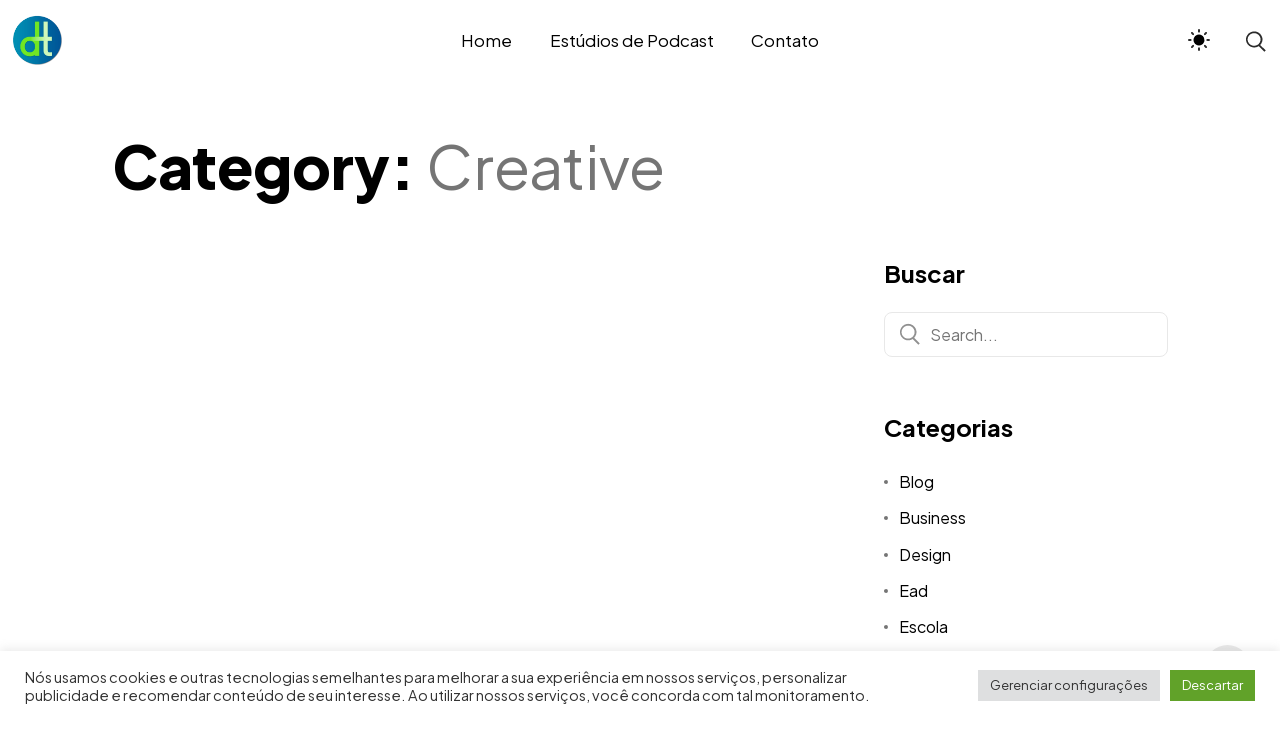

--- FILE ---
content_type: text/html; charset=UTF-8
request_url: https://didaticotech.com/categories/creative/
body_size: 21003
content:

<!DOCTYPE html>
<html lang="pt-BR">
<head>
    <meta http-equiv="X-UA-Compatible" content="IE=edge">
    <meta charset="UTF-8">
    <meta name="viewport" content="width=device-width,initial-scale=1,user-scalable=no">
    <link rel="profile" href="https://gmpg.org/xfn/11" />
    <link rel="pingback" href="https://didaticotech.com/xmlrpc.php">
    <meta name='robots' content='index, follow, max-image-preview:large, max-snippet:-1, max-video-preview:-1' />
	<style>img:is([sizes="auto" i], [sizes^="auto," i]) { contain-intrinsic-size: 3000px 1500px }</style>
	
	<!-- This site is optimized with the Yoast SEO plugin v26.2 - https://yoast.com/wordpress/plugins/seo/ -->
	<title>Arquivo de Creative - DidaticoTech</title>
	<link rel="canonical" href="https://didaticotech.com/categories/creative/" />
	<meta property="og:locale" content="pt_BR" />
	<meta property="og:type" content="article" />
	<meta property="og:title" content="Arquivo de Creative - DidaticoTech" />
	<meta property="og:url" content="https://didaticotech.com/categories/creative/" />
	<meta property="og:site_name" content="DidaticoTech" />
	<meta name="twitter:card" content="summary_large_image" />
	<script type="application/ld+json" class="yoast-schema-graph">{"@context":"https://schema.org","@graph":[{"@type":"CollectionPage","@id":"https://didaticotech.com/categories/creative/","url":"https://didaticotech.com/categories/creative/","name":"Arquivo de Creative - DidaticoTech","isPartOf":{"@id":"https://didaticotech.com/#website"},"breadcrumb":{"@id":"https://didaticotech.com/categories/creative/#breadcrumb"},"inLanguage":"pt-BR"},{"@type":"BreadcrumbList","@id":"https://didaticotech.com/categories/creative/#breadcrumb","itemListElement":[{"@type":"ListItem","position":1,"name":"Início","item":"https://didaticotech.com/"},{"@type":"ListItem","position":2,"name":"Creative"}]},{"@type":"WebSite","@id":"https://didaticotech.com/#website","url":"https://didaticotech.com/","name":"DidaticoTech","description":"Podcast, Videocast, Infoprodutos, Curso Online, Mentorias - Estúdios de Podcast, Infoprodutos e Soluções Digitais para transformar o seu negócio","publisher":{"@id":"https://didaticotech.com/#organization"},"potentialAction":[{"@type":"SearchAction","target":{"@type":"EntryPoint","urlTemplate":"https://didaticotech.com/?s={search_term_string}"},"query-input":{"@type":"PropertyValueSpecification","valueRequired":true,"valueName":"search_term_string"}}],"inLanguage":"pt-BR"},{"@type":"Organization","@id":"https://didaticotech.com/#organization","name":"DidáticoTech","url":"https://didaticotech.com/","logo":{"@type":"ImageObject","inLanguage":"pt-BR","@id":"https://didaticotech.com/#/schema/logo/image/","url":"https://didaticotech.com/wp-content/uploads/2022/01/LOGO_DIDATICO_OFICIAL.png","contentUrl":"https://didaticotech.com/wp-content/uploads/2022/01/LOGO_DIDATICO_OFICIAL.png","width":1126,"height":239,"caption":"DidáticoTech"},"image":{"@id":"https://didaticotech.com/#/schema/logo/image/"},"sameAs":["https://www.facebook.com/didaticotech/","https://www.instagram.com/didaticotech/","https://www.linkedin.com/company/5281221","https://www.youtube.com/channel/UC40BebnVyihLFGSRKJ5xVfA/"]}]}</script>
	<!-- / Yoast SEO plugin. -->


<link rel='dns-prefetch' href='//www.googletagmanager.com' />
<link rel='dns-prefetch' href='//fonts.googleapis.com' />
<link rel="alternate" type="application/rss+xml" title="Feed para DidaticoTech &raquo;" href="https://didaticotech.com/feed/" />
<link rel="alternate" type="application/rss+xml" title="Feed de comentários para DidaticoTech &raquo;" href="https://didaticotech.com/comments/feed/" />
<link rel="alternate" type="application/rss+xml" title="Feed para DidaticoTech &raquo; Creative Category" href="https://didaticotech.com/categories/creative/feed/" />
<script type="text/javascript">
/* <![CDATA[ */
window._wpemojiSettings = {"baseUrl":"https:\/\/s.w.org\/images\/core\/emoji\/16.0.1\/72x72\/","ext":".png","svgUrl":"https:\/\/s.w.org\/images\/core\/emoji\/16.0.1\/svg\/","svgExt":".svg","source":{"concatemoji":"https:\/\/didaticotech.com\/wp-includes\/js\/wp-emoji-release.min.js?ver=6.8.3"}};
/*! This file is auto-generated */
!function(s,n){var o,i,e;function c(e){try{var t={supportTests:e,timestamp:(new Date).valueOf()};sessionStorage.setItem(o,JSON.stringify(t))}catch(e){}}function p(e,t,n){e.clearRect(0,0,e.canvas.width,e.canvas.height),e.fillText(t,0,0);var t=new Uint32Array(e.getImageData(0,0,e.canvas.width,e.canvas.height).data),a=(e.clearRect(0,0,e.canvas.width,e.canvas.height),e.fillText(n,0,0),new Uint32Array(e.getImageData(0,0,e.canvas.width,e.canvas.height).data));return t.every(function(e,t){return e===a[t]})}function u(e,t){e.clearRect(0,0,e.canvas.width,e.canvas.height),e.fillText(t,0,0);for(var n=e.getImageData(16,16,1,1),a=0;a<n.data.length;a++)if(0!==n.data[a])return!1;return!0}function f(e,t,n,a){switch(t){case"flag":return n(e,"\ud83c\udff3\ufe0f\u200d\u26a7\ufe0f","\ud83c\udff3\ufe0f\u200b\u26a7\ufe0f")?!1:!n(e,"\ud83c\udde8\ud83c\uddf6","\ud83c\udde8\u200b\ud83c\uddf6")&&!n(e,"\ud83c\udff4\udb40\udc67\udb40\udc62\udb40\udc65\udb40\udc6e\udb40\udc67\udb40\udc7f","\ud83c\udff4\u200b\udb40\udc67\u200b\udb40\udc62\u200b\udb40\udc65\u200b\udb40\udc6e\u200b\udb40\udc67\u200b\udb40\udc7f");case"emoji":return!a(e,"\ud83e\udedf")}return!1}function g(e,t,n,a){var r="undefined"!=typeof WorkerGlobalScope&&self instanceof WorkerGlobalScope?new OffscreenCanvas(300,150):s.createElement("canvas"),o=r.getContext("2d",{willReadFrequently:!0}),i=(o.textBaseline="top",o.font="600 32px Arial",{});return e.forEach(function(e){i[e]=t(o,e,n,a)}),i}function t(e){var t=s.createElement("script");t.src=e,t.defer=!0,s.head.appendChild(t)}"undefined"!=typeof Promise&&(o="wpEmojiSettingsSupports",i=["flag","emoji"],n.supports={everything:!0,everythingExceptFlag:!0},e=new Promise(function(e){s.addEventListener("DOMContentLoaded",e,{once:!0})}),new Promise(function(t){var n=function(){try{var e=JSON.parse(sessionStorage.getItem(o));if("object"==typeof e&&"number"==typeof e.timestamp&&(new Date).valueOf()<e.timestamp+604800&&"object"==typeof e.supportTests)return e.supportTests}catch(e){}return null}();if(!n){if("undefined"!=typeof Worker&&"undefined"!=typeof OffscreenCanvas&&"undefined"!=typeof URL&&URL.createObjectURL&&"undefined"!=typeof Blob)try{var e="postMessage("+g.toString()+"("+[JSON.stringify(i),f.toString(),p.toString(),u.toString()].join(",")+"));",a=new Blob([e],{type:"text/javascript"}),r=new Worker(URL.createObjectURL(a),{name:"wpTestEmojiSupports"});return void(r.onmessage=function(e){c(n=e.data),r.terminate(),t(n)})}catch(e){}c(n=g(i,f,p,u))}t(n)}).then(function(e){for(var t in e)n.supports[t]=e[t],n.supports.everything=n.supports.everything&&n.supports[t],"flag"!==t&&(n.supports.everythingExceptFlag=n.supports.everythingExceptFlag&&n.supports[t]);n.supports.everythingExceptFlag=n.supports.everythingExceptFlag&&!n.supports.flag,n.DOMReady=!1,n.readyCallback=function(){n.DOMReady=!0}}).then(function(){return e}).then(function(){var e;n.supports.everything||(n.readyCallback(),(e=n.source||{}).concatemoji?t(e.concatemoji):e.wpemoji&&e.twemoji&&(t(e.twemoji),t(e.wpemoji)))}))}((window,document),window._wpemojiSettings);
/* ]]> */
</script>
<link rel='stylesheet' id='wpra-lightbox-css' href='https://didaticotech.com/wp-content/plugins/wp-rss-aggregator/core/css/jquery-colorbox.css?ver=1.4.33' type='text/css' media='all' />
<style id='wp-emoji-styles-inline-css' type='text/css'>

	img.wp-smiley, img.emoji {
		display: inline !important;
		border: none !important;
		box-shadow: none !important;
		height: 1em !important;
		width: 1em !important;
		margin: 0 0.07em !important;
		vertical-align: -0.1em !important;
		background: none !important;
		padding: 0 !important;
	}
</style>
<link rel='stylesheet' id='wp-block-library-css' href='https://didaticotech.com/wp-includes/css/dist/block-library/style.min.css?ver=6.8.3' type='text/css' media='all' />
<style id='wp-block-library-theme-inline-css' type='text/css'>
.wp-block-audio :where(figcaption){color:#555;font-size:13px;text-align:center}.is-dark-theme .wp-block-audio :where(figcaption){color:#ffffffa6}.wp-block-audio{margin:0 0 1em}.wp-block-code{border:1px solid #ccc;border-radius:4px;font-family:Menlo,Consolas,monaco,monospace;padding:.8em 1em}.wp-block-embed :where(figcaption){color:#555;font-size:13px;text-align:center}.is-dark-theme .wp-block-embed :where(figcaption){color:#ffffffa6}.wp-block-embed{margin:0 0 1em}.blocks-gallery-caption{color:#555;font-size:13px;text-align:center}.is-dark-theme .blocks-gallery-caption{color:#ffffffa6}:root :where(.wp-block-image figcaption){color:#555;font-size:13px;text-align:center}.is-dark-theme :root :where(.wp-block-image figcaption){color:#ffffffa6}.wp-block-image{margin:0 0 1em}.wp-block-pullquote{border-bottom:4px solid;border-top:4px solid;color:currentColor;margin-bottom:1.75em}.wp-block-pullquote cite,.wp-block-pullquote footer,.wp-block-pullquote__citation{color:currentColor;font-size:.8125em;font-style:normal;text-transform:uppercase}.wp-block-quote{border-left:.25em solid;margin:0 0 1.75em;padding-left:1em}.wp-block-quote cite,.wp-block-quote footer{color:currentColor;font-size:.8125em;font-style:normal;position:relative}.wp-block-quote:where(.has-text-align-right){border-left:none;border-right:.25em solid;padding-left:0;padding-right:1em}.wp-block-quote:where(.has-text-align-center){border:none;padding-left:0}.wp-block-quote.is-large,.wp-block-quote.is-style-large,.wp-block-quote:where(.is-style-plain){border:none}.wp-block-search .wp-block-search__label{font-weight:700}.wp-block-search__button{border:1px solid #ccc;padding:.375em .625em}:where(.wp-block-group.has-background){padding:1.25em 2.375em}.wp-block-separator.has-css-opacity{opacity:.4}.wp-block-separator{border:none;border-bottom:2px solid;margin-left:auto;margin-right:auto}.wp-block-separator.has-alpha-channel-opacity{opacity:1}.wp-block-separator:not(.is-style-wide):not(.is-style-dots){width:100px}.wp-block-separator.has-background:not(.is-style-dots){border-bottom:none;height:1px}.wp-block-separator.has-background:not(.is-style-wide):not(.is-style-dots){height:2px}.wp-block-table{margin:0 0 1em}.wp-block-table td,.wp-block-table th{word-break:normal}.wp-block-table :where(figcaption){color:#555;font-size:13px;text-align:center}.is-dark-theme .wp-block-table :where(figcaption){color:#ffffffa6}.wp-block-video :where(figcaption){color:#555;font-size:13px;text-align:center}.is-dark-theme .wp-block-video :where(figcaption){color:#ffffffa6}.wp-block-video{margin:0 0 1em}:root :where(.wp-block-template-part.has-background){margin-bottom:0;margin-top:0;padding:1.25em 2.375em}
</style>
<style id='classic-theme-styles-inline-css' type='text/css'>
/*! This file is auto-generated */
.wp-block-button__link{color:#fff;background-color:#32373c;border-radius:9999px;box-shadow:none;text-decoration:none;padding:calc(.667em + 2px) calc(1.333em + 2px);font-size:1.125em}.wp-block-file__button{background:#32373c;color:#fff;text-decoration:none}
</style>
<link rel='stylesheet' id='wpra-displays-css' href='https://didaticotech.com/wp-content/plugins/wp-rss-aggregator/core/css/displays.css?ver=5.0.6' type='text/css' media='all' />
<style id='global-styles-inline-css' type='text/css'>
:root{--wp--preset--aspect-ratio--square: 1;--wp--preset--aspect-ratio--4-3: 4/3;--wp--preset--aspect-ratio--3-4: 3/4;--wp--preset--aspect-ratio--3-2: 3/2;--wp--preset--aspect-ratio--2-3: 2/3;--wp--preset--aspect-ratio--16-9: 16/9;--wp--preset--aspect-ratio--9-16: 9/16;--wp--preset--color--black: #263654;--wp--preset--color--cyan-bluish-gray: #abb8c3;--wp--preset--color--white: #ffffff;--wp--preset--color--pale-pink: #f78da7;--wp--preset--color--vivid-red: #cf2e2e;--wp--preset--color--luminous-vivid-orange: #ff6900;--wp--preset--color--luminous-vivid-amber: #fcb900;--wp--preset--color--light-green-cyan: #7bdcb5;--wp--preset--color--vivid-green-cyan: #00d084;--wp--preset--color--pale-cyan-blue: #8ed1fc;--wp--preset--color--vivid-cyan-blue: #0693e3;--wp--preset--color--vivid-purple: #9b51e0;--wp--preset--color--primary: #1258ca;--wp--preset--color--accent: #c70a1a;--wp--preset--color--success: #88c559;--wp--preset--color--contrast: #292a2d;--wp--preset--color--contrast-medium: #79797c;--wp--preset--color--contrast-lower: #323639;--wp--preset--gradient--vivid-cyan-blue-to-vivid-purple: linear-gradient(135deg,rgba(6,147,227,1) 0%,rgb(155,81,224) 100%);--wp--preset--gradient--light-green-cyan-to-vivid-green-cyan: linear-gradient(135deg,rgb(122,220,180) 0%,rgb(0,208,130) 100%);--wp--preset--gradient--luminous-vivid-amber-to-luminous-vivid-orange: linear-gradient(135deg,rgba(252,185,0,1) 0%,rgba(255,105,0,1) 100%);--wp--preset--gradient--luminous-vivid-orange-to-vivid-red: linear-gradient(135deg,rgba(255,105,0,1) 0%,rgb(207,46,46) 100%);--wp--preset--gradient--very-light-gray-to-cyan-bluish-gray: linear-gradient(135deg,rgb(238,238,238) 0%,rgb(169,184,195) 100%);--wp--preset--gradient--cool-to-warm-spectrum: linear-gradient(135deg,rgb(74,234,220) 0%,rgb(151,120,209) 20%,rgb(207,42,186) 40%,rgb(238,44,130) 60%,rgb(251,105,98) 80%,rgb(254,248,76) 100%);--wp--preset--gradient--blush-light-purple: linear-gradient(135deg,rgb(255,206,236) 0%,rgb(152,150,240) 100%);--wp--preset--gradient--blush-bordeaux: linear-gradient(135deg,rgb(254,205,165) 0%,rgb(254,45,45) 50%,rgb(107,0,62) 100%);--wp--preset--gradient--luminous-dusk: linear-gradient(135deg,rgb(255,203,112) 0%,rgb(199,81,192) 50%,rgb(65,88,208) 100%);--wp--preset--gradient--pale-ocean: linear-gradient(135deg,rgb(255,245,203) 0%,rgb(182,227,212) 50%,rgb(51,167,181) 100%);--wp--preset--gradient--electric-grass: linear-gradient(135deg,rgb(202,248,128) 0%,rgb(113,206,126) 100%);--wp--preset--gradient--midnight: linear-gradient(135deg,rgb(2,3,129) 0%,rgb(40,116,252) 100%);--wp--preset--font-size--small: 14px;--wp--preset--font-size--medium: 20px;--wp--preset--font-size--large: 24px;--wp--preset--font-size--x-large: 42px;--wp--preset--font-size--normal: 16px;--wp--preset--font-size--huge: 28px;--wp--preset--spacing--20: 0.44rem;--wp--preset--spacing--30: 0.67rem;--wp--preset--spacing--40: 1rem;--wp--preset--spacing--50: 1.5rem;--wp--preset--spacing--60: 2.25rem;--wp--preset--spacing--70: 3.38rem;--wp--preset--spacing--80: 5.06rem;--wp--preset--shadow--natural: 6px 6px 9px rgba(0, 0, 0, 0.2);--wp--preset--shadow--deep: 12px 12px 50px rgba(0, 0, 0, 0.4);--wp--preset--shadow--sharp: 6px 6px 0px rgba(0, 0, 0, 0.2);--wp--preset--shadow--outlined: 6px 6px 0px -3px rgba(255, 255, 255, 1), 6px 6px rgba(0, 0, 0, 1);--wp--preset--shadow--crisp: 6px 6px 0px rgba(0, 0, 0, 1);}:where(.is-layout-flex){gap: 0.5em;}:where(.is-layout-grid){gap: 0.5em;}body .is-layout-flex{display: flex;}.is-layout-flex{flex-wrap: wrap;align-items: center;}.is-layout-flex > :is(*, div){margin: 0;}body .is-layout-grid{display: grid;}.is-layout-grid > :is(*, div){margin: 0;}:where(.wp-block-columns.is-layout-flex){gap: 2em;}:where(.wp-block-columns.is-layout-grid){gap: 2em;}:where(.wp-block-post-template.is-layout-flex){gap: 1.25em;}:where(.wp-block-post-template.is-layout-grid){gap: 1.25em;}.has-black-color{color: var(--wp--preset--color--black) !important;}.has-cyan-bluish-gray-color{color: var(--wp--preset--color--cyan-bluish-gray) !important;}.has-white-color{color: var(--wp--preset--color--white) !important;}.has-pale-pink-color{color: var(--wp--preset--color--pale-pink) !important;}.has-vivid-red-color{color: var(--wp--preset--color--vivid-red) !important;}.has-luminous-vivid-orange-color{color: var(--wp--preset--color--luminous-vivid-orange) !important;}.has-luminous-vivid-amber-color{color: var(--wp--preset--color--luminous-vivid-amber) !important;}.has-light-green-cyan-color{color: var(--wp--preset--color--light-green-cyan) !important;}.has-vivid-green-cyan-color{color: var(--wp--preset--color--vivid-green-cyan) !important;}.has-pale-cyan-blue-color{color: var(--wp--preset--color--pale-cyan-blue) !important;}.has-vivid-cyan-blue-color{color: var(--wp--preset--color--vivid-cyan-blue) !important;}.has-vivid-purple-color{color: var(--wp--preset--color--vivid-purple) !important;}.has-black-background-color{background-color: var(--wp--preset--color--black) !important;}.has-cyan-bluish-gray-background-color{background-color: var(--wp--preset--color--cyan-bluish-gray) !important;}.has-white-background-color{background-color: var(--wp--preset--color--white) !important;}.has-pale-pink-background-color{background-color: var(--wp--preset--color--pale-pink) !important;}.has-vivid-red-background-color{background-color: var(--wp--preset--color--vivid-red) !important;}.has-luminous-vivid-orange-background-color{background-color: var(--wp--preset--color--luminous-vivid-orange) !important;}.has-luminous-vivid-amber-background-color{background-color: var(--wp--preset--color--luminous-vivid-amber) !important;}.has-light-green-cyan-background-color{background-color: var(--wp--preset--color--light-green-cyan) !important;}.has-vivid-green-cyan-background-color{background-color: var(--wp--preset--color--vivid-green-cyan) !important;}.has-pale-cyan-blue-background-color{background-color: var(--wp--preset--color--pale-cyan-blue) !important;}.has-vivid-cyan-blue-background-color{background-color: var(--wp--preset--color--vivid-cyan-blue) !important;}.has-vivid-purple-background-color{background-color: var(--wp--preset--color--vivid-purple) !important;}.has-black-border-color{border-color: var(--wp--preset--color--black) !important;}.has-cyan-bluish-gray-border-color{border-color: var(--wp--preset--color--cyan-bluish-gray) !important;}.has-white-border-color{border-color: var(--wp--preset--color--white) !important;}.has-pale-pink-border-color{border-color: var(--wp--preset--color--pale-pink) !important;}.has-vivid-red-border-color{border-color: var(--wp--preset--color--vivid-red) !important;}.has-luminous-vivid-orange-border-color{border-color: var(--wp--preset--color--luminous-vivid-orange) !important;}.has-luminous-vivid-amber-border-color{border-color: var(--wp--preset--color--luminous-vivid-amber) !important;}.has-light-green-cyan-border-color{border-color: var(--wp--preset--color--light-green-cyan) !important;}.has-vivid-green-cyan-border-color{border-color: var(--wp--preset--color--vivid-green-cyan) !important;}.has-pale-cyan-blue-border-color{border-color: var(--wp--preset--color--pale-cyan-blue) !important;}.has-vivid-cyan-blue-border-color{border-color: var(--wp--preset--color--vivid-cyan-blue) !important;}.has-vivid-purple-border-color{border-color: var(--wp--preset--color--vivid-purple) !important;}.has-vivid-cyan-blue-to-vivid-purple-gradient-background{background: var(--wp--preset--gradient--vivid-cyan-blue-to-vivid-purple) !important;}.has-light-green-cyan-to-vivid-green-cyan-gradient-background{background: var(--wp--preset--gradient--light-green-cyan-to-vivid-green-cyan) !important;}.has-luminous-vivid-amber-to-luminous-vivid-orange-gradient-background{background: var(--wp--preset--gradient--luminous-vivid-amber-to-luminous-vivid-orange) !important;}.has-luminous-vivid-orange-to-vivid-red-gradient-background{background: var(--wp--preset--gradient--luminous-vivid-orange-to-vivid-red) !important;}.has-very-light-gray-to-cyan-bluish-gray-gradient-background{background: var(--wp--preset--gradient--very-light-gray-to-cyan-bluish-gray) !important;}.has-cool-to-warm-spectrum-gradient-background{background: var(--wp--preset--gradient--cool-to-warm-spectrum) !important;}.has-blush-light-purple-gradient-background{background: var(--wp--preset--gradient--blush-light-purple) !important;}.has-blush-bordeaux-gradient-background{background: var(--wp--preset--gradient--blush-bordeaux) !important;}.has-luminous-dusk-gradient-background{background: var(--wp--preset--gradient--luminous-dusk) !important;}.has-pale-ocean-gradient-background{background: var(--wp--preset--gradient--pale-ocean) !important;}.has-electric-grass-gradient-background{background: var(--wp--preset--gradient--electric-grass) !important;}.has-midnight-gradient-background{background: var(--wp--preset--gradient--midnight) !important;}.has-small-font-size{font-size: var(--wp--preset--font-size--small) !important;}.has-medium-font-size{font-size: var(--wp--preset--font-size--medium) !important;}.has-large-font-size{font-size: var(--wp--preset--font-size--large) !important;}.has-x-large-font-size{font-size: var(--wp--preset--font-size--x-large) !important;}
:where(.wp-block-post-template.is-layout-flex){gap: 1.25em;}:where(.wp-block-post-template.is-layout-grid){gap: 1.25em;}
:where(.wp-block-columns.is-layout-flex){gap: 2em;}:where(.wp-block-columns.is-layout-grid){gap: 2em;}
:root :where(.wp-block-pullquote){font-size: 1.5em;line-height: 1.6;}
</style>
<link rel='stylesheet' id='cookie-law-info-css' href='https://didaticotech.com/wp-content/plugins/cookie-law-info/legacy/public/css/cookie-law-info-public.css?ver=3.3.6' type='text/css' media='all' />
<link rel='stylesheet' id='cookie-law-info-gdpr-css' href='https://didaticotech.com/wp-content/plugins/cookie-law-info/legacy/public/css/cookie-law-info-gdpr.css?ver=3.3.6' type='text/css' media='all' />
<link rel='stylesheet' id='rs-plugin-settings-css' href='https://didaticotech.com/wp-content/plugins/revslider/public/assets/css/settings.css?ver=5.4.8' type='text/css' media='all' />
<style id='rs-plugin-settings-inline-css' type='text/css'>
#rs-demo-id {}
</style>
<link rel='stylesheet' id='most-google-fonts-frontend-css' href='https://fonts.googleapis.com/css2?family=Plus+Jakarta+Sans:ital,wght@0,200;0,300;0,400;0,500;0,600;0,700;0,800;1,200;1,300;1,400;1,500;1,600;1,700;1,800&#038;display=swap' type='text/css' media='all' />
<link rel='stylesheet' id='bootstrap-grid-css' href='https://didaticotech.com/wp-content/themes/most/assets/css/vendor/bootstrap.min.css?ver=1.3.1' type='text/css' media='all' />
<link rel='stylesheet' id='swiper-css' href='https://didaticotech.com/wp-content/plugins/elementor/assets/lib/swiper/v8/css/swiper.min.css?ver=8.4.5' type='text/css' media='all' />
<link rel='stylesheet' id='magnific-popup-css' href='https://didaticotech.com/wp-content/themes/most/assets/css/vendor/magnific-popup.css?ver=1.3.1' type='text/css' media='all' />
<link rel='stylesheet' id='plyr-css' href='https://didaticotech.com/wp-content/themes/most/assets/css/vendor/plyr.css?ver=1.3.1' type='text/css' media='all' />
<link rel='stylesheet' id='fontawesome-css' href='https://didaticotech.com/wp-content/themes/most/assets/css/vendor/fontawesome.min.css?ver=1.3.1' type='text/css' media='all' />
<link rel='stylesheet' id='most-main-style-css' href='https://didaticotech.com/wp-content/themes/most/assets/css/main.css?ver=1.3.1' type='text/css' media='all' />
<script type="text/javascript" src="https://didaticotech.com/wp-includes/js/jquery/jquery.min.js?ver=3.7.1" id="jquery-core-js"></script>
<script type="text/javascript" src="https://didaticotech.com/wp-includes/js/jquery/jquery-migrate.min.js?ver=3.4.1" id="jquery-migrate-js"></script>
<script type="text/javascript" id="cookie-law-info-js-extra">
/* <![CDATA[ */
var Cli_Data = {"nn_cookie_ids":[],"cookielist":[],"non_necessary_cookies":[],"ccpaEnabled":"","ccpaRegionBased":"","ccpaBarEnabled":"","strictlyEnabled":["necessary","obligatoire"],"ccpaType":"gdpr","js_blocking":"1","custom_integration":"","triggerDomRefresh":"","secure_cookies":""};
var cli_cookiebar_settings = {"animate_speed_hide":"500","animate_speed_show":"500","background":"#FFF","border":"#b1a6a6c2","border_on":"","button_1_button_colour":"#61a229","button_1_button_hover":"#4e8221","button_1_link_colour":"#fff","button_1_as_button":"1","button_1_new_win":"","button_2_button_colour":"#333","button_2_button_hover":"#292929","button_2_link_colour":"#444","button_2_as_button":"","button_2_hidebar":"","button_3_button_colour":"#dedfe0","button_3_button_hover":"#b2b2b3","button_3_link_colour":"#333333","button_3_as_button":"1","button_3_new_win":"","button_4_button_colour":"#dedfe0","button_4_button_hover":"#b2b2b3","button_4_link_colour":"#333333","button_4_as_button":"1","button_7_button_colour":"#61a229","button_7_button_hover":"#4e8221","button_7_link_colour":"#fff","button_7_as_button":"1","button_7_new_win":"","font_family":"inherit","header_fix":"","notify_animate_hide":"1","notify_animate_show":"","notify_div_id":"#cookie-law-info-bar","notify_position_horizontal":"right","notify_position_vertical":"bottom","scroll_close":"","scroll_close_reload":"","accept_close_reload":"","reject_close_reload":"","showagain_tab":"","showagain_background":"#fff","showagain_border":"#000","showagain_div_id":"#cookie-law-info-again","showagain_x_position":"100px","text":"#333333","show_once_yn":"","show_once":"10000","logging_on":"","as_popup":"","popup_overlay":"1","bar_heading_text":"","cookie_bar_as":"banner","popup_showagain_position":"bottom-right","widget_position":"left"};
var log_object = {"ajax_url":"https:\/\/didaticotech.com\/wp-admin\/admin-ajax.php"};
/* ]]> */
</script>
<script type="text/javascript" src="https://didaticotech.com/wp-content/plugins/cookie-law-info/legacy/public/js/cookie-law-info-public.js?ver=3.3.6" id="cookie-law-info-js"></script>
<script type="text/javascript" src="https://didaticotech.com/wp-content/plugins/revslider/public/assets/js/jquery.themepunch.tools.min.js?ver=5.4.8" id="tp-tools-js"></script>
<script type="text/javascript" src="https://didaticotech.com/wp-content/plugins/revslider/public/assets/js/jquery.themepunch.revolution.min.js?ver=5.4.8" id="revmin-js"></script>

<!-- Snippet da etiqueta do Google (gtag.js) adicionado pelo Site Kit -->
<!-- Snippet do Google Análises adicionado pelo Site Kit -->
<script type="text/javascript" src="https://www.googletagmanager.com/gtag/js?id=G-LRCQCNXJLX" id="google_gtagjs-js" async></script>
<script type="text/javascript" id="google_gtagjs-js-after">
/* <![CDATA[ */
window.dataLayer = window.dataLayer || [];function gtag(){dataLayer.push(arguments);}
gtag("set","linker",{"domains":["didaticotech.com"]});
gtag("js", new Date());
gtag("set", "developer_id.dZTNiMT", true);
gtag("config", "G-LRCQCNXJLX");
/* ]]> */
</script>
<link rel="https://api.w.org/" href="https://didaticotech.com/wp-json/" /><link rel="alternate" title="JSON" type="application/json" href="https://didaticotech.com/wp-json/wp/v2/portfolios_categories/155" /><link rel="EditURI" type="application/rsd+xml" title="RSD" href="https://didaticotech.com/xmlrpc.php?rsd" />
<meta name="generator" content="WordPress 6.8.3" />
<meta name="generator" content="Site Kit by Google 1.164.0" /><meta name="generator" content="Elementor 3.32.5; features: additional_custom_breakpoints; settings: css_print_method-external, google_font-enabled, font_display-swap">
			<style>
				.e-con.e-parent:nth-of-type(n+4):not(.e-lazyloaded):not(.e-no-lazyload),
				.e-con.e-parent:nth-of-type(n+4):not(.e-lazyloaded):not(.e-no-lazyload) * {
					background-image: none !important;
				}
				@media screen and (max-height: 1024px) {
					.e-con.e-parent:nth-of-type(n+3):not(.e-lazyloaded):not(.e-no-lazyload),
					.e-con.e-parent:nth-of-type(n+3):not(.e-lazyloaded):not(.e-no-lazyload) * {
						background-image: none !important;
					}
				}
				@media screen and (max-height: 640px) {
					.e-con.e-parent:nth-of-type(n+2):not(.e-lazyloaded):not(.e-no-lazyload),
					.e-con.e-parent:nth-of-type(n+2):not(.e-lazyloaded):not(.e-no-lazyload) * {
						background-image: none !important;
					}
				}
			</style>
			<meta name="generator" content="Powered by Slider Revolution 5.4.8 - responsive, Mobile-Friendly Slider Plugin for WordPress with comfortable drag and drop interface." />
<link rel="icon" href="https://didaticotech.com/wp-content/uploads/2023/04/cropped-logodidaticoblack-32x32.png" sizes="32x32" />
<link rel="icon" href="https://didaticotech.com/wp-content/uploads/2023/04/cropped-logodidaticoblack-192x192.png" sizes="192x192" />
<link rel="apple-touch-icon" href="https://didaticotech.com/wp-content/uploads/2023/04/cropped-logodidaticoblack-180x180.png" />
<meta name="msapplication-TileImage" content="https://didaticotech.com/wp-content/uploads/2023/04/cropped-logodidaticoblack-270x270.png" />
<script type="text/javascript">function setREVStartSize(e){									
						try{ e.c=jQuery(e.c);var i=jQuery(window).width(),t=9999,r=0,n=0,l=0,f=0,s=0,h=0;
							if(e.responsiveLevels&&(jQuery.each(e.responsiveLevels,function(e,f){f>i&&(t=r=f,l=e),i>f&&f>r&&(r=f,n=e)}),t>r&&(l=n)),f=e.gridheight[l]||e.gridheight[0]||e.gridheight,s=e.gridwidth[l]||e.gridwidth[0]||e.gridwidth,h=i/s,h=h>1?1:h,f=Math.round(h*f),"fullscreen"==e.sliderLayout){var u=(e.c.width(),jQuery(window).height());if(void 0!=e.fullScreenOffsetContainer){var c=e.fullScreenOffsetContainer.split(",");if (c) jQuery.each(c,function(e,i){u=jQuery(i).length>0?u-jQuery(i).outerHeight(!0):u}),e.fullScreenOffset.split("%").length>1&&void 0!=e.fullScreenOffset&&e.fullScreenOffset.length>0?u-=jQuery(window).height()*parseInt(e.fullScreenOffset,0)/100:void 0!=e.fullScreenOffset&&e.fullScreenOffset.length>0&&(u-=parseInt(e.fullScreenOffset,0))}f=u}else void 0!=e.minHeight&&f<e.minHeight&&(f=e.minHeight);e.c.closest(".rev_slider_wrapper").css({height:f})					
						}catch(d){console.log("Failure at Presize of Slider:"+d)}						
					};</script>
<style id="thim-customizer-inline-styles"></style><style id="kirki-inline-styles">:root{--main-header-width-md:1320px;--font-primary:Plus Jakarta Sans;--font-heading:Plus Jakarta Sans;}.main-header__logo a, .main-header__logo svg, .main-header__logo img{height:50px;}:root, [data-theme="light"]{--color-primary:#81d742;--color-contrast-higher:hsl(0, 0%, 0%);--color-contrast-high:hsl(0, 0%, 17%);--color-contrast-medium:hsl(0, 0%, 46%);--color-contrast-low:hsl(0, 0%, 91%);--color-contrast-lower:hsl(0, 0%, 97%);--color-bg:hsl(0, 0%, 100%);}body[data-theme=light] .ms-footer{background-color:#f7f7f7;}:root, [data-theme="dark"]{--color-primary:#81d742;--color-contrast-higher:hsl(0, 100%, 99%);--color-contrast-high:hsl(0, 0%, 81%);--color-contrast-medium:hsl(0, 0%, 57%);--color-contrast-low:hsl(0, 0%, 22%);--color-contrast-lower:hsl(0, 0%, 15%);--color-bg:hsl(0, 0%, 11%);}body[data-theme=dark] .ms-footer{background-color:hsl(0, 0%, 15%);}</style></head>

<body class="archive tax-portfolios_categories term-creative term-155 wp-embed-responsive wp-theme-most elementor-default elementor-kit-13208" data-theme="light"
 data-menu="fixed"
 data-footer-effect="on"
 data-footer-corners="on">
    <div id="loaded"></div>
<div class="main-header js-main-header auto-hide-header menu-center" data-blur=on>

	<div class="main-header__layout">
		<div class="main-header__inner">
			<div class="main-header__logo">
				<div class="logo-dark">
											<a href="https://didaticotech.com/">
							<img src="https://didaticotech.com/wp-content/uploads/2023/04/logodidaticoblack.png" alt="DidaticoTech">
						</a>
									</div>
				<div class="logo-light">
											<a href="https://didaticotech.com/">
							<img src="https://didaticotech.com/wp-content/uploads/2023/04/logodidaticotech.png" alt="DidaticoTech">
						</a>
									</div>
			</div>

			<nav class="main-header__nav js-main-header__nav main-header__default" id="main-header-nav" aria-labelledby="primary-menu">
    <ul id="primary-menu" class="navbar-nav"><li id="menu-item-849" class="menu-item menu-item-type-post_type menu-item-object-page menu-item-home menu-item-849"><a href="https://didaticotech.com/">Home</a></li>
<li id="menu-item-13336" class="menu-item menu-item-type-post_type menu-item-object-page menu-item-has-children menu-item-13336"><a href="https://didaticotech.com/estudio-de-podcast/">Estúdios de Podcast</a>
<ul class="sub-menu">
	<li id="menu-item-13599" class="menu-item menu-item-type-post_type menu-item-object-page menu-item-13599"><a href="https://didaticotech.com/estudio-de-podcast/">Conheça os estúdios</a></li>
	<li id="menu-item-13597" class="menu-item menu-item-type-post_type menu-item-object-page menu-item-13597"><a href="https://didaticotech.com/estudio-de-podcast/estudio-de-podcast-dc1/">Estúdio 1</a></li>
</ul>
</li>
<li id="menu-item-769" class="menu-item menu-item-type-post_type menu-item-object-page menu-item-769"><a href="https://didaticotech.com/contato/">Contato</a></li>
</ul></nav>
<div class="menuTrigger"></div>
			<div class="main-header--widgets">
						
				<div class="ms_theme_mode">
    <div class="ms_tm--inner">
        <div class="theme-toggle" id="theme-toggle">
            <input type="checkbox" id="switcher" class="check" checked>
                <svg class="sun-and-moon" aria-hidden="true" width="24" height="24" viewBox="0 0 24 24">
                    <mask class="moon" id="moon-mask">
                        <rect x="0" y="0" width="100%" height="100%" fill="white"></rect>
                        <circle cx="24" cy="10" r="6" fill="black"></circle>
                    </mask>
                    <circle class="sun" cx="12" cy="12" r="6" mask="url(#moon-mask)" fill="currentColor"></circle>
                    <g class="sun-beams" stroke="currentColor">
                        <line x1="12" y1="1" x2="12" y2="3"></line>
                        <line x1="12" y1="21" x2="12" y2="23"></line>
                        <line x1="4.22" y1="4.22" x2="5.64" y2="5.64"></line>
                        <line x1="18.36" y1="18.36" x2="19.78" y2="19.78"></line>
                        <line x1="1" y1="12" x2="3" y2="12"></line>
                        <line x1="21" y1="12" x2="23" y2="12"></line>
                        <line x1="4.22" y1="19.78" x2="5.64" y2="18.36"></line>
                        <line x1="18.36" y1="5.64" x2="19.78" y2="4.22"></line>
                    </g>
                </svg>
        </div>
    </div>
</div>

<div class="header__search-icon">
    <svg viewBox="0 0 24 24" xmlns="http://www.w3.org/2000/svg">
        <path d="M16.57,16.15A9,9,0,1,0,15,17.46h0l6.25,6.25,1.42-1.42Zm-3-.14a7.07,7.07,0,1,1,1.56-1.28A6.88,6.88,0,0,1,13.59,16Z"/>
    </svg>
</div>

<div class="header__search-modal">

    <button class="header__search--close-btn">
        <svg class="icon icon--sm" viewBox="0 0 24 24">
            <title>Close modal window</title>
            <g fill="none" stroke="currentColor" stroke-miterlimit="10" stroke-width="2" stroke-linecap="round" stroke-linejoin="round">
                <line x1="3" y1="3" x2="21" y2="21"></line>
                <line x1="21" y1="3" x2="3" y2="21"></line>
            </g>
        </svg>
    </button>

    <div class="header__search--inner">

        <form role="search" method="get" class="searchform" action="https://didaticotech.com/">
	<div class="ms-search-widget">
		<input type="search" placeholder="Search..." value="" name="s" class="search-field" />
		<div class="ms-search--btn">
	        <span class="ms-sb--icon">
				<svg viewBox="0 0 24 24" xmlns="http://www.w3.org/2000/svg">
					<path d="M16.57,16.15A9,9,0,1,0,15,17.46h0l6.25,6.25,1.42-1.42Zm-3-.14a7.07,7.07,0,1,1,1.56-1.28A6.88,6.88,0,0,1,13.59,16Z"/>
				</svg>
	        </span>
	        <input type="submit" class="search-submit" value="" />
        </div>
	</div>
</form>
    </div>
</div>
			</div>

			<button class="main-header__nav-trigger js-main-header__nav-trigger menu-default" aria-label="Toggle menu" aria-expanded="false" aria-controls="main-header-nav">
				<span>Menu</span>
				<i class="main-header__nav-trigger-icon" aria-hidden="true"></i>
			</button>

		</div>
	</div>
	
</div>
<main class="ms-main">

<section class="ms-page-header">
    <div class="ms-sp--header">
        <h1 class="ms-sp--title">Category: <span>Creative</span></h1>    </div>
</section>

<div class="container">
	<div class="row">
		<div class="ms-posts--default col">
			<div class="grid-sizer"></div>
            
                        
        </div>
                    <div class="pl-lg-5 col-lg-4 ms-sidebar">
                <aside id="search-4" class="widget_search"><div class="text-divider"><h5>Buscar</h5></div><form role="search" method="get" class="searchform" action="https://didaticotech.com/">
	<div class="ms-search-widget">
		<input type="search" placeholder="Search..." value="" name="s" class="search-field" />
		<div class="ms-search--btn">
	        <span class="ms-sb--icon">
				<svg viewBox="0 0 24 24" xmlns="http://www.w3.org/2000/svg">
					<path d="M16.57,16.15A9,9,0,1,0,15,17.46h0l6.25,6.25,1.42-1.42Zm-3-.14a7.07,7.07,0,1,1,1.56-1.28A6.88,6.88,0,0,1,13.59,16Z"/>
				</svg>
	        </span>
	        <input type="submit" class="search-submit" value="" />
        </div>
	</div>
</form></aside><aside id="categories-2" class="widget_categories"><div class="text-divider"><h5>Categorias</h5></div>
			<ul>
					<li class="cat-item cat-item-31"><a href="https://didaticotech.com/category/blog/">Blog</a>
</li>
	<li class="cat-item cat-item-32"><a href="https://didaticotech.com/category/business/">Business</a>
</li>
	<li class="cat-item cat-item-139"><a href="https://didaticotech.com/category/design/">Design</a>
</li>
	<li class="cat-item cat-item-85"><a href="https://didaticotech.com/category/ead/">Ead</a>
</li>
	<li class="cat-item cat-item-81"><a href="https://didaticotech.com/category/escola/">Escola</a>
</li>
	<li class="cat-item cat-item-88"><a href="https://didaticotech.com/category/instituicao-de-ensino/">Instituição de Ensino</a>
</li>
	<li class="cat-item cat-item-1"><a href="https://didaticotech.com/category/noticias/">Notícias</a>
</li>
	<li class="cat-item cat-item-124"><a href="https://didaticotech.com/category/podcast/">podcast</a>
</li>
	<li class="cat-item cat-item-94"><a href="https://didaticotech.com/category/professor/">Professor</a>
</li>
	<li class="cat-item cat-item-82"><a href="https://didaticotech.com/category/tecnologia/">Tecnologia</a>
</li>
			</ul>

			</aside>        <aside class="ms_widget_recent_posts">
                <div class="text-divider"><h5>Recent Posts</h5></div>        <ul>
                    <li class="recent-post">
                <a href="https://didaticotech.com/a-importancia-e-a-utilidade-do-podcast-nas-empresas/">
                                        <div class="post-image">
                        <img width="90" height="71" src="https://didaticotech.com/wp-content/uploads/2022/07/C9DEBA9C-FA48-4C9E-9F9F-29822A4B2F79.jpg" class="attachment-most-recent-post-thumb size-most-recent-post-thumb wp-post-image" alt="A importância e a utilidade do podcast nas empresas" decoding="async" srcset="https://didaticotech.com/wp-content/uploads/2022/07/C9DEBA9C-FA48-4C9E-9F9F-29822A4B2F79.jpg 1440w, https://didaticotech.com/wp-content/uploads/2022/07/C9DEBA9C-FA48-4C9E-9F9F-29822A4B2F79-700x556.jpg 700w, https://didaticotech.com/wp-content/uploads/2022/07/C9DEBA9C-FA48-4C9E-9F9F-29822A4B2F79-300x238.jpg 300w, https://didaticotech.com/wp-content/uploads/2022/07/C9DEBA9C-FA48-4C9E-9F9F-29822A4B2F79-1024x813.jpg 1024w, https://didaticotech.com/wp-content/uploads/2022/07/C9DEBA9C-FA48-4C9E-9F9F-29822A4B2F79-768x610.jpg 768w" sizes="(max-width: 90px) 100vw, 90px" />                    </div>
                                        <div class="recent-post__info">
                        A importância e a utilidade do podcast nas empresas                                                    <span class="post-date">set 12, 2022</span>
                                            </div>
                </a>
            </li>
                    <li class="recent-post">
                <a href="https://didaticotech.com/resumo-do-mes-de-agosto-na-didaticotech-estudios/">
                                        <div class="post-image">
                        <img width="90" height="68" src="https://didaticotech.com/wp-content/uploads/2022/09/E47B4301-F0E1-4C20-A3B5-63B5967D5C66.jpg" class="attachment-most-recent-post-thumb size-most-recent-post-thumb wp-post-image" alt="Resumo do Mês de Agosto Na DidáticoTech Estúdios" decoding="async" srcset="https://didaticotech.com/wp-content/uploads/2022/09/E47B4301-F0E1-4C20-A3B5-63B5967D5C66.jpg 1083w, https://didaticotech.com/wp-content/uploads/2022/09/E47B4301-F0E1-4C20-A3B5-63B5967D5C66-700x527.jpg 700w, https://didaticotech.com/wp-content/uploads/2022/09/E47B4301-F0E1-4C20-A3B5-63B5967D5C66-300x226.jpg 300w, https://didaticotech.com/wp-content/uploads/2022/09/E47B4301-F0E1-4C20-A3B5-63B5967D5C66-1024x771.jpg 1024w, https://didaticotech.com/wp-content/uploads/2022/09/E47B4301-F0E1-4C20-A3B5-63B5967D5C66-768x578.jpg 768w" sizes="(max-width: 90px) 100vw, 90px" />                    </div>
                                        <div class="recent-post__info">
                        Resumo do Mês de Agosto Na DidáticoTech Estúdios                                                    <span class="post-date">set 1, 2022</span>
                                            </div>
                </a>
            </li>
                    <li class="recent-post">
                <a href="https://didaticotech.com/roteiro-para-podcast-essencial-ou-dispensavel/">
                                        <div class="post-image">
                        <img width="90" height="47" src="https://didaticotech.com/wp-content/uploads/2022/07/podcast2.jpeg" class="attachment-most-recent-post-thumb size-most-recent-post-thumb wp-post-image" alt="Roteiro para Podcast: essencial ou dispensável?" decoding="async" srcset="https://didaticotech.com/wp-content/uploads/2022/07/podcast2.jpeg 575w, https://didaticotech.com/wp-content/uploads/2022/07/podcast2-300x157.jpeg 300w" sizes="(max-width: 90px) 100vw, 90px" />                    </div>
                                        <div class="recent-post__info">
                        Roteiro para Podcast: essencial ou dispensável?                                                    <span class="post-date">ago 17, 2022</span>
                                            </div>
                </a>
            </li>
                    <li class="recent-post">
                <a href="https://didaticotech.com/ui-vs-ux-whats-the-difference/">
                                        <div class="post-image">
                        <img loading="lazy" width="90" height="60" src="https://didaticotech.com/wp-content/uploads/2022/08/cement-street-financial-downtown-shanghai-travel.jpg" class="attachment-most-recent-post-thumb size-most-recent-post-thumb wp-post-image" alt="UI vs. UX: What’s the difference?" decoding="async" />                    </div>
                                        <div class="recent-post__info">
                        UI vs. UX: What’s the difference?                                                    <span class="post-date">ago 9, 2022</span>
                                            </div>
                </a>
            </li>
                    <li class="recent-post">
                <a href="https://didaticotech.com/resumo-do-mes-de-julho-nos-estudios-didaticotech/">
                                        <div class="post-image">
                        <img loading="lazy" width="90" height="90" src="https://didaticotech.com/wp-content/uploads/2022/08/IMG_7584.png" class="attachment-most-recent-post-thumb size-most-recent-post-thumb wp-post-image" alt="RESUMO DO MÊS DE JULHO NOS ESTÚDIOS DIDÁTICOTECH" decoding="async" srcset="https://didaticotech.com/wp-content/uploads/2022/08/IMG_7584.png 3072w, https://didaticotech.com/wp-content/uploads/2022/08/IMG_7584-700x700.png 700w, https://didaticotech.com/wp-content/uploads/2022/08/IMG_7584-150x150.png 150w, https://didaticotech.com/wp-content/uploads/2022/08/IMG_7584-300x300.png 300w, https://didaticotech.com/wp-content/uploads/2022/08/IMG_7584-1024x1024.png 1024w, https://didaticotech.com/wp-content/uploads/2022/08/IMG_7584-768x768.png 768w, https://didaticotech.com/wp-content/uploads/2022/08/IMG_7584-1536x1536.png 1536w, https://didaticotech.com/wp-content/uploads/2022/08/IMG_7584-2048x2048.png 2048w" sizes="(max-width: 90px) 100vw, 90px" />                    </div>
                                        <div class="recent-post__info">
                        RESUMO DO MÊS DE JULHO NOS ESTÚDIOS DIDÁTICOTECH                                                    <span class="post-date">ago 1, 2022</span>
                                            </div>
                </a>
            </li>
                </ul>
                        </aside>
    <aside id="tag_cloud-1" class="widget_tag_cloud"><div class="text-divider"><h5>Tags</h5></div><div class="tagcloud"><a href="https://didaticotech.com/tag/ao-vivo/" class="tag-cloud-link tag-link-129 tag-link-position-1" style="font-size: 8pt;" aria-label="ao vivo (1 item)">ao vivo</a>
<a href="https://didaticotech.com/tag/audiencia-qualificada/" class="tag-cloud-link tag-link-134 tag-link-position-2" style="font-size: 8pt;" aria-label="Audiência Qualificada (1 item)">Audiência Qualificada</a>
<a href="https://didaticotech.com/tag/aula-online/" class="tag-cloud-link tag-link-113 tag-link-position-3" style="font-size: 12.2pt;" aria-label="aula online (2 itens)">aula online</a>
<a href="https://didaticotech.com/tag/business/" class="tag-cloud-link tag-link-100 tag-link-position-4" style="font-size: 8pt;" aria-label="business (1 item)">business</a>
<a href="https://didaticotech.com/tag/covid-19/" class="tag-cloud-link tag-link-114 tag-link-position-5" style="font-size: 8pt;" aria-label="Covid-19 (1 item)">Covid-19</a>
<a href="https://didaticotech.com/tag/ead/" class="tag-cloud-link tag-link-92 tag-link-position-6" style="font-size: 22pt;" aria-label="EAD (7 itens)">EAD</a>
<a href="https://didaticotech.com/tag/educacao/" class="tag-cloud-link tag-link-83 tag-link-position-7" style="font-size: 22pt;" aria-label="educacao (7 itens)">educacao</a>
<a href="https://didaticotech.com/tag/empreendedor/" class="tag-cloud-link tag-link-98 tag-link-position-8" style="font-size: 8pt;" aria-label="empreendedor (1 item)">empreendedor</a>
<a href="https://didaticotech.com/tag/empreendedorismo/" class="tag-cloud-link tag-link-97 tag-link-position-9" style="font-size: 8pt;" aria-label="empreendedorismo (1 item)">empreendedorismo</a>
<a href="https://didaticotech.com/tag/estudio-de-podcast/" class="tag-cloud-link tag-link-126 tag-link-position-10" style="font-size: 8pt;" aria-label="Estudio de Podcast (1 item)">Estudio de Podcast</a>
<a href="https://didaticotech.com/tag/estudio-didatico/" class="tag-cloud-link tag-link-137 tag-link-position-11" style="font-size: 17.333333333333pt;" aria-label="Estúdio Didático (4 itens)">Estúdio Didático</a>
<a href="https://didaticotech.com/tag/facilidade/" class="tag-cloud-link tag-link-84 tag-link-position-12" style="font-size: 8pt;" aria-label="facilidade (1 item)">facilidade</a>
<a href="https://didaticotech.com/tag/formato-de-podcast/" class="tag-cloud-link tag-link-130 tag-link-position-13" style="font-size: 8pt;" aria-label="formato de podcast (1 item)">formato de podcast</a>
<a href="https://didaticotech.com/tag/gamificacao/" class="tag-cloud-link tag-link-96 tag-link-position-14" style="font-size: 8pt;" aria-label="gamificação (1 item)">gamificação</a>
<a href="https://didaticotech.com/tag/geracao-de-conteudo/" class="tag-cloud-link tag-link-135 tag-link-position-15" style="font-size: 8pt;" aria-label="Geração de Conteúdo (1 item)">Geração de Conteúdo</a>
<a href="https://didaticotech.com/tag/gestao/" class="tag-cloud-link tag-link-108 tag-link-position-16" style="font-size: 8pt;" aria-label="Gestão (1 item)">Gestão</a>
<a href="https://didaticotech.com/tag/google/" class="tag-cloud-link tag-link-101 tag-link-position-17" style="font-size: 8pt;" aria-label="google (1 item)">google</a>
<a href="https://didaticotech.com/tag/gravar-podcast/" class="tag-cloud-link tag-link-132 tag-link-position-18" style="font-size: 8pt;" aria-label="Gravar Podcast (1 item)">Gravar Podcast</a>
<a href="https://didaticotech.com/tag/instituicao-de-ensino/" class="tag-cloud-link tag-link-89 tag-link-position-19" style="font-size: 8pt;" aria-label="instituição de ensino (1 item)">instituição de ensino</a>
<a href="https://didaticotech.com/tag/internet/" class="tag-cloud-link tag-link-90 tag-link-position-20" style="font-size: 8pt;" aria-label="internet (1 item)">internet</a>
<a href="https://didaticotech.com/tag/livros/" class="tag-cloud-link tag-link-91 tag-link-position-21" style="font-size: 8pt;" aria-label="livros (1 item)">livros</a>
<a href="https://didaticotech.com/tag/lms/" class="tag-cloud-link tag-link-106 tag-link-position-22" style="font-size: 8pt;" aria-label="LMS (1 item)">LMS</a>
<a href="https://didaticotech.com/tag/mec/" class="tag-cloud-link tag-link-93 tag-link-position-23" style="font-size: 8pt;" aria-label="MEC (1 item)">MEC</a>
<a href="https://didaticotech.com/tag/metodologia/" class="tag-cloud-link tag-link-109 tag-link-position-24" style="font-size: 8pt;" aria-label="metodologia (1 item)">metodologia</a>
<a href="https://didaticotech.com/tag/metodologias/" class="tag-cloud-link tag-link-112 tag-link-position-25" style="font-size: 8pt;" aria-label="Metodologias (1 item)">Metodologias</a>
<a href="https://didaticotech.com/tag/negocios/" class="tag-cloud-link tag-link-99 tag-link-position-26" style="font-size: 8pt;" aria-label="negócios (1 item)">negócios</a>
<a href="https://didaticotech.com/tag/news/" class="tag-cloud-link tag-link-146 tag-link-position-27" style="font-size: 8pt;" aria-label="News (1 item)">News</a>
<a href="https://didaticotech.com/tag/oportunidade/" class="tag-cloud-link tag-link-95 tag-link-position-28" style="font-size: 8pt;" aria-label="Oportunidade (1 item)">Oportunidade</a>
<a href="https://didaticotech.com/tag/plataforma/" class="tag-cloud-link tag-link-107 tag-link-position-29" style="font-size: 8pt;" aria-label="Plataforma (1 item)">Plataforma</a>
<a href="https://didaticotech.com/tag/podcast/" class="tag-cloud-link tag-link-104 tag-link-position-30" style="font-size: 22pt;" aria-label="podcast (7 itens)">podcast</a>
<a href="https://didaticotech.com/tag/projetos-especiais/" class="tag-cloud-link tag-link-131 tag-link-position-31" style="font-size: 8pt;" aria-label="projetos especiais (1 item)">projetos especiais</a>
<a href="https://didaticotech.com/tag/retencao-de-publico/" class="tag-cloud-link tag-link-133 tag-link-position-32" style="font-size: 8pt;" aria-label="Retenção de Publíco (1 item)">Retenção de Publíco</a>
<a href="https://didaticotech.com/tag/roteiro-de-gravacao/" class="tag-cloud-link tag-link-138 tag-link-position-33" style="font-size: 12.2pt;" aria-label="Roteiro de Gravação (2 itens)">Roteiro de Gravação</a>
<a href="https://didaticotech.com/tag/sala-de-aula/" class="tag-cloud-link tag-link-87 tag-link-position-34" style="font-size: 8pt;" aria-label="sala de aula (1 item)">sala de aula</a>
<a href="https://didaticotech.com/tag/sylvinho-blau-blau/" class="tag-cloud-link tag-link-127 tag-link-position-35" style="font-size: 8pt;" aria-label="Sylvinho Blau Blau (1 item)">Sylvinho Blau Blau</a>
<a href="https://didaticotech.com/tag/tecnologia/" class="tag-cloud-link tag-link-86 tag-link-position-36" style="font-size: 12.2pt;" aria-label="tecnologia (2 itens)">tecnologia</a>
<a href="https://didaticotech.com/tag/transformacao/" class="tag-cloud-link tag-link-115 tag-link-position-37" style="font-size: 8pt;" aria-label="Transformação (1 item)">Transformação</a>
<a href="https://didaticotech.com/tag/travel/" class="tag-cloud-link tag-link-151 tag-link-position-38" style="font-size: 8pt;" aria-label="Travel (1 item)">Travel</a>
<a href="https://didaticotech.com/tag/ux-ui-design/" class="tag-cloud-link tag-link-154 tag-link-position-39" style="font-size: 8pt;" aria-label="UX/UI Design (1 item)">UX/UI Design</a>
<a href="https://didaticotech.com/tag/videoaulas/" class="tag-cloud-link tag-link-103 tag-link-position-40" style="font-size: 12.2pt;" aria-label="videoaulas (2 itens)">videoaulas</a>
<a href="https://didaticotech.com/tag/voltando-a-fita/" class="tag-cloud-link tag-link-125 tag-link-position-41" style="font-size: 8pt;" aria-label="Voltando a Fita (1 item)">Voltando a Fita</a></div>
</aside>            </div>
            </div>
</div>

</main>


  <div class="back-to-top js-back-to-top">
    <div class="ms-btt--inner">
      <svg class="ms-btt-i" enable-background="new 0 0 96 96" height="96px" id="arrow_up" version="1.1" viewBox="0 0 96 96" width="96px" xml:space="preserve" xmlns="http://www.w3.org/2000/svg" xmlns:xlink="http://www.w3.org/1999/xlink">
          <path d="M52,84V21.656l21.457,21.456c1.561,1.562,4.095,1.562,5.656,0.001c1.562-1.562,1.562-4.096,0-5.658L50.829,9.172l0,0  c-0.186-0.186-0.391-0.352-0.609-0.498c-0.101-0.067-0.21-0.114-0.315-0.172c-0.124-0.066-0.242-0.142-0.373-0.195  c-0.135-0.057-0.275-0.089-0.415-0.129c-0.111-0.033-0.216-0.076-0.331-0.099C48.527,8.027,48.264,8,48.001,8l0,0  c-0.003,0-0.006,0.001-0.009,0.001c-0.259,0.001-0.519,0.027-0.774,0.078c-0.12,0.024-0.231,0.069-0.349,0.104  c-0.133,0.039-0.268,0.069-0.397,0.123c-0.139,0.058-0.265,0.136-0.396,0.208c-0.098,0.054-0.198,0.097-0.292,0.159  c-0.221,0.146-0.427,0.314-0.614,0.501L16.889,37.456c-1.562,1.562-1.562,4.095-0.001,5.657c1.562,1.562,4.094,1.562,5.658,0  L44,21.657V84c0,2.209,1.791,4,4,4S52,86.209,52,84z"/>
      </svg>
    </div>
  </div>

  <footer class="ms-footer ms-footer--template">
    <section class="footer-container" data-parallax="on"> 
            		<div data-elementor-type="page" data-elementor-id="589" class="elementor elementor-589" data-elementor-post-type="elementor_library">
						<section class="elementor-section elementor-top-section elementor-element elementor-element-7c60dbd elementor-section-boxed elementor-section-height-default elementor-section-height-default" data-id="7c60dbd" data-element_type="section" data-settings="{&quot;background_background&quot;:&quot;classic&quot;}">
						<div class="elementor-container elementor-column-gap-extended">
					<div class="elementor-column elementor-col-100 elementor-top-column elementor-element elementor-element-4a86e28" data-id="4a86e28" data-element_type="column">
			<div class="elementor-widget-wrap elementor-element-populated">
						<div class="elementor-element elementor-element-16baca4 elementor-widget elementor-widget-text-editor" data-id="16baca4" data-element_type="widget" data-widget_type="text-editor.default">
				<div class="elementor-widget-container">
									<p>Qual é o <strong>SEU</strong></p>								</div>
				</div>
				<section class="elementor-section elementor-inner-section elementor-element elementor-element-db893a7 elementor-section-full_width elementor-section-height-default elementor-section-height-default" data-id="db893a7" data-element_type="section">
						<div class="elementor-container elementor-column-gap-no">
					<div class="elementor-column elementor-col-50 elementor-inner-column elementor-element elementor-element-5a7e3ab" data-id="5a7e3ab" data-element_type="column">
			<div class="elementor-widget-wrap elementor-element-populated">
						<div class="elementor-element elementor-element-4a48def elementor-widget elementor-widget-text-editor" data-id="4a48def" data-element_type="widget" data-widget_type="text-editor.default">
				<div class="elementor-widget-container">
									<p>PROJETO?</p>								</div>
				</div>
					</div>
		</div>
				<div class="elementor-column elementor-col-50 elementor-inner-column elementor-element elementor-element-fc7b075" data-id="fc7b075" data-element_type="column">
			<div class="elementor-widget-wrap elementor-element-populated">
						<div class="elementor-element elementor-element-dc97feb elementor-widget elementor-widget-ms-button" data-id="dc97feb" data-element_type="widget" data-widget_type="ms-button.default">
				<div class="elementor-widget-container">
					

		<a class="btn btn-default btn--lg btn--subtle" role="button" href="https://wa.me/+5521977340511" target="_blank">

			
			<div class="ms-btn__text">Vamos conversar ?</div>


			
				<span class="ms-btn__icon ms-btn__icon--right">
					<i aria-hidden="true" class="fas fa-arrow-right"></i>				</span>

			
		</a>

						</div>
				</div>
					</div>
		</div>
					</div>
		</section>
					</div>
		</div>
					</div>
		</section>
				<section class="elementor-section elementor-top-section elementor-element elementor-element-14c8a78 elementor-section-boxed elementor-section-height-default elementor-section-height-default" data-id="14c8a78" data-element_type="section">
						<div class="elementor-container elementor-column-gap-extended">
					<div class="elementor-column elementor-col-100 elementor-top-column elementor-element elementor-element-3954f96" data-id="3954f96" data-element_type="column">
			<div class="elementor-widget-wrap elementor-element-populated">
						<section class="elementor-section elementor-inner-section elementor-element elementor-element-93ba111 elementor-section-full_width elementor-section-height-default elementor-section-height-default" data-id="93ba111" data-element_type="section">
						<div class="elementor-container elementor-column-gap-extended">
					<div class="elementor-column elementor-col-33 elementor-inner-column elementor-element elementor-element-812519d" data-id="812519d" data-element_type="column">
			<div class="elementor-widget-wrap elementor-element-populated">
						<div class="elementor-element elementor-element-601a7ce elementor-hidden-mobile elementor-widget elementor-widget-ms-simple-link" data-id="601a7ce" data-element_type="widget" data-widget_type="ms-simple-link.default">
				<div class="elementor-widget-container">
					
        <a class="ms-sl" role="button" href="https://instagram.com/didaticotech" target="_blank">

            
            Instagram
            
        </a>

        				</div>
				</div>
				<div class="elementor-element elementor-element-f239da2 elementor-hidden-mobile elementor-widget elementor-widget-heading" data-id="f239da2" data-element_type="widget" data-widget_type="heading.default">
				<div class="elementor-widget-container">
					<h2 class="elementor-heading-title elementor-size-default">@didaticotech</h2>				</div>
				</div>
				<div class="elementor-element elementor-element-61cd5de elementor-widget__width-auto elementor-absolute elementor-widget elementor-widget-ms-social-icons" data-id="61cd5de" data-element_type="widget" data-settings="{&quot;_position&quot;:&quot;absolute&quot;}" data-widget_type="ms-social-icons.default">
				<div class="elementor-widget-container">
					        <div class="ms-s-w">
        
            
            <a class="ms-s-i s-icon" href="https://instagram.com/didaticotech"><i class="fa-brands fa-instagram"></i></a>
                </div>
    				</div>
				</div>
					</div>
		</div>
				<div class="elementor-column elementor-col-33 elementor-inner-column elementor-element elementor-element-ef3a10f" data-id="ef3a10f" data-element_type="column">
			<div class="elementor-widget-wrap elementor-element-populated">
						<div class="elementor-element elementor-element-06f8731 elementor-hidden-mobile elementor-widget elementor-widget-ms-simple-link" data-id="06f8731" data-element_type="widget" data-widget_type="ms-simple-link.default">
				<div class="elementor-widget-container">
					
        <a class="ms-sl" role="button" href="https://youtube.com/@didaticotech" target="_blank">

            
            YouTube
            
        </a>

        				</div>
				</div>
				<div class="elementor-element elementor-element-b0a43cb elementor-hidden-mobile elementor-widget elementor-widget-heading" data-id="b0a43cb" data-element_type="widget" data-widget_type="heading.default">
				<div class="elementor-widget-container">
					<h2 class="elementor-heading-title elementor-size-default">@estudiosbk</h2>				</div>
				</div>
				<div class="elementor-element elementor-element-49c0e9f elementor-widget__width-auto elementor-absolute elementor-widget elementor-widget-ms-social-icons" data-id="49c0e9f" data-element_type="widget" data-settings="{&quot;_position&quot;:&quot;absolute&quot;}" data-widget_type="ms-social-icons.default">
				<div class="elementor-widget-container">
					        <div class="ms-s-w">
        
            
            <a class="ms-s-i s-icon" href="https://youtube.com/@didaticotech"><i class="fa-brands fa-youtube"></i></a>
                </div>
    				</div>
				</div>
					</div>
		</div>
				<div class="elementor-column elementor-col-33 elementor-inner-column elementor-element elementor-element-584ad94" data-id="584ad94" data-element_type="column">
			<div class="elementor-widget-wrap elementor-element-populated">
						<div class="elementor-element elementor-element-87cbb52 elementor-hidden-mobile elementor-widget elementor-widget-ms-simple-link" data-id="87cbb52" data-element_type="widget" data-widget_type="ms-simple-link.default">
				<div class="elementor-widget-container">
					
        <a class="ms-sl" role="button" href="https://br.pinterest.com/didaticotech/" target="_blank">

            
            Pinterest
            
        </a>

        				</div>
				</div>
				<div class="elementor-element elementor-element-8dac158 elementor-hidden-mobile elementor-widget elementor-widget-heading" data-id="8dac158" data-element_type="widget" data-widget_type="heading.default">
				<div class="elementor-widget-container">
					<h2 class="elementor-heading-title elementor-size-default">@estudiosbk</h2>				</div>
				</div>
				<div class="elementor-element elementor-element-73c7fab elementor-widget__width-auto elementor-absolute elementor-widget elementor-widget-ms-social-icons" data-id="73c7fab" data-element_type="widget" data-settings="{&quot;_position&quot;:&quot;absolute&quot;}" data-widget_type="ms-social-icons.default">
				<div class="elementor-widget-container">
					        <div class="ms-s-w">
        
            
            <a class="ms-s-i s-icon" href="https://br.pinterest.com/didaticotech/" target="_blank"><i class="fa-brands fa-pinterest"></i></a>
                </div>
    				</div>
				</div>
					</div>
		</div>
					</div>
		</section>
					</div>
		</div>
					</div>
		</section>
				<section class="elementor-section elementor-top-section elementor-element elementor-element-952e83c elementor-section-boxed elementor-section-height-default elementor-section-height-default" data-id="952e83c" data-element_type="section">
						<div class="elementor-container elementor-column-gap-extended">
					<div class="elementor-column elementor-col-100 elementor-top-column elementor-element elementor-element-c9695ae" data-id="c9695ae" data-element_type="column">
			<div class="elementor-widget-wrap elementor-element-populated">
						<section class="elementor-section elementor-inner-section elementor-element elementor-element-2042a7e elementor-section-full_width elementor-section-height-default elementor-section-height-default" data-id="2042a7e" data-element_type="section">
						<div class="elementor-container elementor-column-gap-no">
					<div class="elementor-column elementor-col-50 elementor-inner-column elementor-element elementor-element-f00ed87" data-id="f00ed87" data-element_type="column">
			<div class="elementor-widget-wrap elementor-element-populated">
						<div class="elementor-element elementor-element-55cb9a4 elementor-widget elementor-widget-heading" data-id="55cb9a4" data-element_type="widget" data-widget_type="heading.default">
				<div class="elementor-widget-container">
					<h2 class="elementor-heading-title elementor-size-default">©1999-2023 Didático Educacional e Tecnologia, Todos os Direitos Reservados</h2>				</div>
				</div>
					</div>
		</div>
				<div class="elementor-column elementor-col-50 elementor-inner-column elementor-element elementor-element-2eeceb4" data-id="2eeceb4" data-element_type="column">
			<div class="elementor-widget-wrap elementor-element-populated">
						<div class="elementor-element elementor-element-cc5a405 elementor-widget elementor-widget-heading" data-id="cc5a405" data-element_type="widget" data-widget_type="heading.default">
				<div class="elementor-widget-container">
					<h2 class="elementor-heading-title elementor-size-default">Powered by DidáticoTech</h2>				</div>
				</div>
					</div>
		</div>
					</div>
		</section>
					</div>
		</div>
					</div>
		</section>
				</div>
		    </section>
  </footer>

<script type="speculationrules">
{"prefetch":[{"source":"document","where":{"and":[{"href_matches":"\/*"},{"not":{"href_matches":["\/wp-*.php","\/wp-admin\/*","\/wp-content\/uploads\/*","\/wp-content\/*","\/wp-content\/plugins\/*","\/wp-content\/themes\/most\/*","\/*\\?(.+)"]}},{"not":{"selector_matches":"a[rel~=\"nofollow\"]"}},{"not":{"selector_matches":".no-prefetch, .no-prefetch a"}}]},"eagerness":"conservative"}]}
</script>
<!--googleoff: all--><div id="cookie-law-info-bar" data-nosnippet="true"><span><div class="cli-bar-container cli-style-v2"><div class="cli-bar-message">Nós usamos cookies e outras tecnologias semelhantes para melhorar a sua experiência em nossos serviços, personalizar publicidade e recomendar conteúdo de seu interesse. Ao utilizar nossos serviços, você concorda com tal monitoramento.</div><div class="cli-bar-btn_container"><a role='button' class="medium cli-plugin-button cli-plugin-main-button cli_settings_button" style="margin:0px 5px 0px 0px">Gerenciar configurações</a><a id="wt-cli-accept-all-btn" role='button' data-cli_action="accept_all" class="wt-cli-element medium cli-plugin-button wt-cli-accept-all-btn cookie_action_close_header cli_action_button">Descartar</a></div></div></span></div><div id="cookie-law-info-again" data-nosnippet="true"><span id="cookie_hdr_showagain">Manage consent</span></div><div class="cli-modal" data-nosnippet="true" id="cliSettingsPopup" tabindex="-1" role="dialog" aria-labelledby="cliSettingsPopup" aria-hidden="true">
  <div class="cli-modal-dialog" role="document">
	<div class="cli-modal-content cli-bar-popup">
		  <button type="button" class="cli-modal-close" id="cliModalClose">
			<svg class="" viewBox="0 0 24 24"><path d="M19 6.41l-1.41-1.41-5.59 5.59-5.59-5.59-1.41 1.41 5.59 5.59-5.59 5.59 1.41 1.41 5.59-5.59 5.59 5.59 1.41-1.41-5.59-5.59z"></path><path d="M0 0h24v24h-24z" fill="none"></path></svg>
			<span class="wt-cli-sr-only">Fechar</span>
		  </button>
		  <div class="cli-modal-body">
			<div class="cli-container-fluid cli-tab-container">
	<div class="cli-row">
		<div class="cli-col-12 cli-align-items-stretch cli-px-0">
			<div class="cli-privacy-overview">
				<h4>Privacy Overview</h4>				<div class="cli-privacy-content">
					<div class="cli-privacy-content-text">This website uses cookies to improve your experience while you navigate through the website. Out of these, the cookies that are categorized as necessary are stored on your browser as they are essential for the working of basic functionalities of the website. We also use third-party cookies that help us analyze and understand how you use this website. These cookies will be stored in your browser only with your consent. You also have the option to opt-out of these cookies. But opting out of some of these cookies may affect your browsing experience.</div>
				</div>
				<a class="cli-privacy-readmore" aria-label="Mostrar mais" role="button" data-readmore-text="Mostrar mais" data-readless-text="Mostrar menos"></a>			</div>
		</div>
		<div class="cli-col-12 cli-align-items-stretch cli-px-0 cli-tab-section-container">
												<div class="cli-tab-section">
						<div class="cli-tab-header">
							<a role="button" tabindex="0" class="cli-nav-link cli-settings-mobile" data-target="necessary" data-toggle="cli-toggle-tab">
								Necessary							</a>
															<div class="wt-cli-necessary-checkbox">
									<input type="checkbox" class="cli-user-preference-checkbox"  id="wt-cli-checkbox-necessary" data-id="checkbox-necessary" checked="checked"  />
									<label class="form-check-label" for="wt-cli-checkbox-necessary">Necessary</label>
								</div>
								<span class="cli-necessary-caption">Sempre ativado</span>
													</div>
						<div class="cli-tab-content">
							<div class="cli-tab-pane cli-fade" data-id="necessary">
								<div class="wt-cli-cookie-description">
									Necessary cookies are absolutely essential for the website to function properly. These cookies ensure basic functionalities and security features of the website, anonymously.
<table class="cookielawinfo-row-cat-table cookielawinfo-winter"><thead><tr><th class="cookielawinfo-column-1">Cookie</th><th class="cookielawinfo-column-3">Duração</th><th class="cookielawinfo-column-4">Descrição</th></tr></thead><tbody><tr class="cookielawinfo-row"><td class="cookielawinfo-column-1">cookielawinfo-checkbox-analytics</td><td class="cookielawinfo-column-3">11 months</td><td class="cookielawinfo-column-4">This cookie is set by GDPR Cookie Consent plugin. The cookie is used to store the user consent for the cookies in the category "Analytics".</td></tr><tr class="cookielawinfo-row"><td class="cookielawinfo-column-1">cookielawinfo-checkbox-functional</td><td class="cookielawinfo-column-3">11 months</td><td class="cookielawinfo-column-4">The cookie is set by GDPR cookie consent to record the user consent for the cookies in the category "Functional".</td></tr><tr class="cookielawinfo-row"><td class="cookielawinfo-column-1">cookielawinfo-checkbox-necessary</td><td class="cookielawinfo-column-3">11 months</td><td class="cookielawinfo-column-4">This cookie is set by GDPR Cookie Consent plugin. The cookies is used to store the user consent for the cookies in the category "Necessary".</td></tr><tr class="cookielawinfo-row"><td class="cookielawinfo-column-1">cookielawinfo-checkbox-others</td><td class="cookielawinfo-column-3">11 months</td><td class="cookielawinfo-column-4">This cookie is set by GDPR Cookie Consent plugin. The cookie is used to store the user consent for the cookies in the category "Other.</td></tr><tr class="cookielawinfo-row"><td class="cookielawinfo-column-1">cookielawinfo-checkbox-performance</td><td class="cookielawinfo-column-3">11 months</td><td class="cookielawinfo-column-4">This cookie is set by GDPR Cookie Consent plugin. The cookie is used to store the user consent for the cookies in the category "Performance".</td></tr><tr class="cookielawinfo-row"><td class="cookielawinfo-column-1">viewed_cookie_policy</td><td class="cookielawinfo-column-3">11 months</td><td class="cookielawinfo-column-4">The cookie is set by the GDPR Cookie Consent plugin and is used to store whether or not user has consented to the use of cookies. It does not store any personal data.</td></tr></tbody></table>								</div>
							</div>
						</div>
					</div>
																	<div class="cli-tab-section">
						<div class="cli-tab-header">
							<a role="button" tabindex="0" class="cli-nav-link cli-settings-mobile" data-target="functional" data-toggle="cli-toggle-tab">
								Functional							</a>
															<div class="cli-switch">
									<input type="checkbox" id="wt-cli-checkbox-functional" class="cli-user-preference-checkbox"  data-id="checkbox-functional" />
									<label for="wt-cli-checkbox-functional" class="cli-slider" data-cli-enable="Ativado" data-cli-disable="Desativado"><span class="wt-cli-sr-only">Functional</span></label>
								</div>
													</div>
						<div class="cli-tab-content">
							<div class="cli-tab-pane cli-fade" data-id="functional">
								<div class="wt-cli-cookie-description">
									Functional cookies help to perform certain functionalities like sharing the content of the website on social media platforms, collect feedbacks, and other third-party features.
								</div>
							</div>
						</div>
					</div>
																	<div class="cli-tab-section">
						<div class="cli-tab-header">
							<a role="button" tabindex="0" class="cli-nav-link cli-settings-mobile" data-target="performance" data-toggle="cli-toggle-tab">
								Performance							</a>
															<div class="cli-switch">
									<input type="checkbox" id="wt-cli-checkbox-performance" class="cli-user-preference-checkbox"  data-id="checkbox-performance" />
									<label for="wt-cli-checkbox-performance" class="cli-slider" data-cli-enable="Ativado" data-cli-disable="Desativado"><span class="wt-cli-sr-only">Performance</span></label>
								</div>
													</div>
						<div class="cli-tab-content">
							<div class="cli-tab-pane cli-fade" data-id="performance">
								<div class="wt-cli-cookie-description">
									Performance cookies are used to understand and analyze the key performance indexes of the website which helps in delivering a better user experience for the visitors.
								</div>
							</div>
						</div>
					</div>
																	<div class="cli-tab-section">
						<div class="cli-tab-header">
							<a role="button" tabindex="0" class="cli-nav-link cli-settings-mobile" data-target="analytics" data-toggle="cli-toggle-tab">
								Analytics							</a>
															<div class="cli-switch">
									<input type="checkbox" id="wt-cli-checkbox-analytics" class="cli-user-preference-checkbox"  data-id="checkbox-analytics" />
									<label for="wt-cli-checkbox-analytics" class="cli-slider" data-cli-enable="Ativado" data-cli-disable="Desativado"><span class="wt-cli-sr-only">Analytics</span></label>
								</div>
													</div>
						<div class="cli-tab-content">
							<div class="cli-tab-pane cli-fade" data-id="analytics">
								<div class="wt-cli-cookie-description">
									Analytical cookies are used to understand how visitors interact with the website. These cookies help provide information on metrics the number of visitors, bounce rate, traffic source, etc.
								</div>
							</div>
						</div>
					</div>
																	<div class="cli-tab-section">
						<div class="cli-tab-header">
							<a role="button" tabindex="0" class="cli-nav-link cli-settings-mobile" data-target="advertisement" data-toggle="cli-toggle-tab">
								Advertisement							</a>
															<div class="cli-switch">
									<input type="checkbox" id="wt-cli-checkbox-advertisement" class="cli-user-preference-checkbox"  data-id="checkbox-advertisement" />
									<label for="wt-cli-checkbox-advertisement" class="cli-slider" data-cli-enable="Ativado" data-cli-disable="Desativado"><span class="wt-cli-sr-only">Advertisement</span></label>
								</div>
													</div>
						<div class="cli-tab-content">
							<div class="cli-tab-pane cli-fade" data-id="advertisement">
								<div class="wt-cli-cookie-description">
									Advertisement cookies are used to provide visitors with relevant ads and marketing campaigns. These cookies track visitors across websites and collect information to provide customized ads.
								</div>
							</div>
						</div>
					</div>
																	<div class="cli-tab-section">
						<div class="cli-tab-header">
							<a role="button" tabindex="0" class="cli-nav-link cli-settings-mobile" data-target="others" data-toggle="cli-toggle-tab">
								Others							</a>
															<div class="cli-switch">
									<input type="checkbox" id="wt-cli-checkbox-others" class="cli-user-preference-checkbox"  data-id="checkbox-others" />
									<label for="wt-cli-checkbox-others" class="cli-slider" data-cli-enable="Ativado" data-cli-disable="Desativado"><span class="wt-cli-sr-only">Others</span></label>
								</div>
													</div>
						<div class="cli-tab-content">
							<div class="cli-tab-pane cli-fade" data-id="others">
								<div class="wt-cli-cookie-description">
									Other uncategorized cookies are those that are being analyzed and have not been classified into a category as yet.
								</div>
							</div>
						</div>
					</div>
										</div>
	</div>
</div>
		  </div>
		  <div class="cli-modal-footer">
			<div class="wt-cli-element cli-container-fluid cli-tab-container">
				<div class="cli-row">
					<div class="cli-col-12 cli-align-items-stretch cli-px-0">
						<div class="cli-tab-footer wt-cli-privacy-overview-actions">
						
															<a id="wt-cli-privacy-save-btn" role="button" tabindex="0" data-cli-action="accept" class="wt-cli-privacy-btn cli_setting_save_button wt-cli-privacy-accept-btn cli-btn">SALVAR E ACEITAR</a>
													</div>
						
					</div>
				</div>
			</div>
		</div>
	</div>
  </div>
</div>
<div class="cli-modal-backdrop cli-fade cli-settings-overlay"></div>
<div class="cli-modal-backdrop cli-fade cli-popupbar-overlay"></div>
<!--googleon: all--><div class="gallery-slider-content"></div>			<script>
				const lazyloadRunObserver = () => {
					const lazyloadBackgrounds = document.querySelectorAll( `.e-con.e-parent:not(.e-lazyloaded)` );
					const lazyloadBackgroundObserver = new IntersectionObserver( ( entries ) => {
						entries.forEach( ( entry ) => {
							if ( entry.isIntersecting ) {
								let lazyloadBackground = entry.target;
								if( lazyloadBackground ) {
									lazyloadBackground.classList.add( 'e-lazyloaded' );
								}
								lazyloadBackgroundObserver.unobserve( entry.target );
							}
						});
					}, { rootMargin: '200px 0px 200px 0px' } );
					lazyloadBackgrounds.forEach( ( lazyloadBackground ) => {
						lazyloadBackgroundObserver.observe( lazyloadBackground );
					} );
				};
				const events = [
					'DOMContentLoaded',
					'elementor/lazyload/observe',
				];
				events.forEach( ( event ) => {
					document.addEventListener( event, lazyloadRunObserver );
				} );
			</script>
			<link rel='stylesheet' id='elementor-frontend-css' href='https://didaticotech.com/wp-content/plugins/elementor/assets/css/frontend.min.css?ver=3.32.5' type='text/css' media='all' />
<link rel='stylesheet' id='elementor-post-589-css' href='https://didaticotech.com/wp-content/uploads/elementor/css/post-589.css?ver=1761978885' type='text/css' media='all' />
<link rel='stylesheet' id='widget-heading-css' href='https://didaticotech.com/wp-content/plugins/elementor/assets/css/widget-heading.min.css?ver=3.32.5' type='text/css' media='all' />
<link rel='stylesheet' id='cookie-law-info-table-css' href='https://didaticotech.com/wp-content/plugins/cookie-law-info/legacy/public/css/cookie-law-info-table.css?ver=3.3.6' type='text/css' media='all' />
<script type="text/javascript" src="https://didaticotech.com/wp-includes/js/imagesloaded.min.js?ver=5.0.0" id="imagesloaded-js"></script>
<script type="text/javascript" src="https://didaticotech.com/wp-content/themes/most/assets/js/vendor/modernizr.js?ver=1.3.1" id="modernizr-js"></script>
<script type="text/javascript" src="https://didaticotech.com/wp-content/themes/most/assets/js/vendor/isotope.pkgd.min.js?ver=1.3.1" id="isotope-js"></script>
<script type="text/javascript" src="https://didaticotech.com/wp-content/themes/most/assets/js/vendor/swiper-bundle.min.js?ver=1.3.1" id="swiper-bundle-js"></script>
<script type="text/javascript" src="https://didaticotech.com/wp-content/themes/most/assets/js/vendor/jarallax.min.js?ver=1.3.1" id="jarallax-js"></script>
<script type="text/javascript" src="https://didaticotech.com/wp-content/themes/most/assets/js/vendor/jarallax-video.min.js?ver=1.3.1" id="jarallax-video-js"></script>
<script type="text/javascript" src="https://didaticotech.com/wp-content/themes/most/assets/js/vendor/video-background.js?ver=1.3.1" id="slider-video-background-js"></script>
<script type="text/javascript" src="https://didaticotech.com/wp-content/themes/most/assets/js/vendor/plyr.js?ver=1.3.1" id="plyr-js"></script>
<script type="text/javascript" src="https://didaticotech.com/wp-content/themes/most/assets/js/vendor/jquery.justifiedGallery.min.js?ver=1.3.1" id="justified-gallery-js"></script>
<script type="text/javascript" src="https://didaticotech.com/wp-content/themes/most/assets/js/vendor/fslightbox.js?ver=1.3.1" id="fslightbox-js"></script>
<script type="text/javascript" src="https://didaticotech.com/wp-content/themes/most/assets/js/vendor/gsap.min.js?ver=1.3.1" id="gsap-js"></script>
<script type="text/javascript" src="https://didaticotech.com/wp-content/themes/most/assets/js/vendor/scrolltrigger.js?ver=1.3.1" id="scroll-trigger-js"></script>
<script type="text/javascript" src="https://didaticotech.com/wp-content/themes/most/assets/js/app.js?ver=1.3.1" id="most-main-script-js"></script>
<script type="text/javascript" src="https://didaticotech.com/wp-content/plugins/elementor/assets/js/webpack.runtime.min.js?ver=3.32.5" id="elementor-webpack-runtime-js"></script>
<script type="text/javascript" src="https://didaticotech.com/wp-content/plugins/elementor/assets/js/frontend-modules.min.js?ver=3.32.5" id="elementor-frontend-modules-js"></script>
<script type="text/javascript" src="https://didaticotech.com/wp-includes/js/jquery/ui/core.min.js?ver=1.13.3" id="jquery-ui-core-js"></script>
<script type="text/javascript" src="https://didaticotech.com/wp-content/plugins/elementor/assets/js/frontend.min.js?ver=3.32.5" id="elementor-frontend-js"></script>

</body>
</html>

--- FILE ---
content_type: text/css
request_url: https://didaticotech.com/wp-content/uploads/elementor/css/post-589.css?ver=1761978885
body_size: 1031
content:
.elementor-589 .elementor-element.elementor-element-7c60dbd > .elementor-container{max-width:600px;}.elementor-589 .elementor-element.elementor-element-7c60dbd{transition:background 0.3s, border 0.3s, border-radius 0.3s, box-shadow 0.3s;margin-top:3em;margin-bottom:0em;padding:0em 0em 0em 0em;}.elementor-589 .elementor-element.elementor-element-7c60dbd > .elementor-background-overlay{transition:background 0.3s, border-radius 0.3s, opacity 0.3s;}.elementor-589 .elementor-element.elementor-element-4a86e28 > .elementor-widget-wrap > .elementor-widget:not(.elementor-widget__width-auto):not(.elementor-widget__width-initial):not(:last-child):not(.elementor-absolute){margin-bottom:0px;}.elementor-589 .elementor-element.elementor-element-4a86e28{min-width:0px;}.elementor-589 .elementor-element.elementor-element-16baca4{font-size:4.5em;}.elementor-589 .elementor-element.elementor-element-5a7e3ab > .elementor-widget-wrap > .elementor-widget:not(.elementor-widget__width-auto):not(.elementor-widget__width-initial):not(:last-child):not(.elementor-absolute){margin-bottom:0px;}.elementor-589 .elementor-element.elementor-element-4a48def{font-size:4em;font-weight:700;}.elementor-bc-flex-widget .elementor-589 .elementor-element.elementor-element-fc7b075.elementor-column .elementor-widget-wrap{align-items:center;}.elementor-589 .elementor-element.elementor-element-fc7b075.elementor-column.elementor-element[data-element_type="column"] > .elementor-widget-wrap.elementor-element-populated{align-content:center;align-items:center;}.elementor-589 .elementor-element.elementor-element-dc97feb{text-align:left;}.elementor-589 .elementor-element.elementor-element-dc97feb .btn{border-style:solid;border-width:1px 1px 1px 1px;border-top-left-radius:40px 40px;border-top-right-radius:40px 40px;border-bottom-right-radius:40px 40px;border-bottom-left-radius:40px 40px;}.elementor-589 .elementor-element.elementor-element-dc97feb .btn-default{background-color:#02010100;}.elementor-589 .elementor-element.elementor-element-dc97feb .btn-default:hover .ms-btn__text, .btn:hover .ms-btn__icon{color:#D54949;}.elementor-589 .elementor-element.elementor-element-dc97feb .btn:hover{border-color:#ED461D;}.elementor-589 .elementor-element.elementor-element-14c8a78 > .elementor-container{max-width:1360px;}.elementor-589 .elementor-element.elementor-element-14c8a78{margin-top:3em;margin-bottom:0em;padding:0em 0em 3em 0em;}.elementor-589 .elementor-element.elementor-element-3954f96{min-width:0px;}.elementor-589 .elementor-element.elementor-element-812519d > .elementor-widget-wrap > .elementor-widget:not(.elementor-widget__width-auto):not(.elementor-widget__width-initial):not(:last-child):not(.elementor-absolute){margin-bottom:4px;}.elementor-589 .elementor-element.elementor-element-812519d > .elementor-element-populated{border-style:solid;border-width:1px 0px 0px 0px;margin:0px 20px 0px 20px;--e-column-margin-right:20px;--e-column-margin-left:20px;padding:20px 0px 0px 0px;}.elementor-589 .elementor-element.elementor-element-812519d > .elementor-element-populated, .elementor-589 .elementor-element.elementor-element-812519d > .elementor-element-populated > .elementor-background-overlay, .elementor-589 .elementor-element.elementor-element-812519d > .elementor-background-slideshow{border-radius:0px 0px 0px 0px;}.elementor-589 .elementor-element.elementor-element-601a7ce{text-align:left;}.elementor-589 .elementor-element.elementor-element-601a7ce .ms-sl{font-size:18px;}.elementor-589 .elementor-element.elementor-element-601a7ce .ms-sl:hover{color:#EF5D39;}.elementor-589 .elementor-element.elementor-element-f239da2 .elementor-heading-title{font-size:14px;color:#959595;}.elementor-589 .elementor-element.elementor-element-61cd5de{width:auto;max-width:auto;top:25px;}body:not(.rtl) .elementor-589 .elementor-element.elementor-element-61cd5de{right:0px;}body.rtl .elementor-589 .elementor-element.elementor-element-61cd5de{left:0px;}.elementor-589 .elementor-element.elementor-element-61cd5de .ms-s-w{text-align:left;}.elementor-589 .elementor-element.elementor-element-61cd5de .ms-s-i i{font-size:20px;color:#1C1C1C !important;}.elementor-589 .elementor-element.elementor-element-61cd5de .ms-s-w .ms-s-i i{background-color:#B8B8B852;padding:10px 10px 10px 10px;border-top-left-radius:50% 50%;border-top-right-radius:50% 50%;border-bottom-right-radius:50% 50%;border-bottom-left-radius:50% 50%;}.elementor-589 .elementor-element.elementor-element-ef3a10f > .elementor-widget-wrap > .elementor-widget:not(.elementor-widget__width-auto):not(.elementor-widget__width-initial):not(:last-child):not(.elementor-absolute){margin-bottom:4px;}.elementor-589 .elementor-element.elementor-element-ef3a10f > .elementor-element-populated{border-style:solid;border-width:1px 0px 0px 0px;margin:0px 20px 0px 20px;--e-column-margin-right:20px;--e-column-margin-left:20px;padding:20px 0px 0px 0px;}.elementor-589 .elementor-element.elementor-element-ef3a10f > .elementor-element-populated, .elementor-589 .elementor-element.elementor-element-ef3a10f > .elementor-element-populated > .elementor-background-overlay, .elementor-589 .elementor-element.elementor-element-ef3a10f > .elementor-background-slideshow{border-radius:0px 0px 0px 0px;}.elementor-589 .elementor-element.elementor-element-06f8731{text-align:left;}.elementor-589 .elementor-element.elementor-element-06f8731 .ms-sl{font-size:18px;}.elementor-589 .elementor-element.elementor-element-06f8731 .ms-sl:hover{color:#EF5D39;}.elementor-589 .elementor-element.elementor-element-b0a43cb .elementor-heading-title{font-size:14px;color:#959595;}.elementor-589 .elementor-element.elementor-element-49c0e9f{width:auto;max-width:auto;top:25px;}body:not(.rtl) .elementor-589 .elementor-element.elementor-element-49c0e9f{right:0px;}body.rtl .elementor-589 .elementor-element.elementor-element-49c0e9f{left:0px;}.elementor-589 .elementor-element.elementor-element-49c0e9f .ms-s-w{text-align:left;}.elementor-589 .elementor-element.elementor-element-49c0e9f .ms-s-i i{font-size:20px;color:#1C1C1C !important;}.elementor-589 .elementor-element.elementor-element-49c0e9f .ms-s-w .ms-s-i i{background-color:#B8B8B852;padding:10px 10px 10px 10px;border-top-left-radius:50% 50%;border-top-right-radius:50% 50%;border-bottom-right-radius:50% 50%;border-bottom-left-radius:50% 50%;}.elementor-589 .elementor-element.elementor-element-584ad94 > .elementor-widget-wrap > .elementor-widget:not(.elementor-widget__width-auto):not(.elementor-widget__width-initial):not(:last-child):not(.elementor-absolute){margin-bottom:4px;}.elementor-589 .elementor-element.elementor-element-584ad94 > .elementor-element-populated{border-style:solid;border-width:1px 0px 0px 0px;margin:0px 20px 0px 20px;--e-column-margin-right:20px;--e-column-margin-left:20px;padding:20px 0px 0px 0px;}.elementor-589 .elementor-element.elementor-element-584ad94 > .elementor-element-populated, .elementor-589 .elementor-element.elementor-element-584ad94 > .elementor-element-populated > .elementor-background-overlay, .elementor-589 .elementor-element.elementor-element-584ad94 > .elementor-background-slideshow{border-radius:0px 0px 0px 0px;}.elementor-589 .elementor-element.elementor-element-87cbb52{text-align:left;}.elementor-589 .elementor-element.elementor-element-87cbb52 .ms-sl{font-size:18px;}.elementor-589 .elementor-element.elementor-element-87cbb52 .ms-sl:hover{color:#EF5D39;}.elementor-589 .elementor-element.elementor-element-8dac158 .elementor-heading-title{font-size:14px;color:#959595;}.elementor-589 .elementor-element.elementor-element-73c7fab{width:auto;max-width:auto;top:25px;}body:not(.rtl) .elementor-589 .elementor-element.elementor-element-73c7fab{right:0px;}body.rtl .elementor-589 .elementor-element.elementor-element-73c7fab{left:0px;}.elementor-589 .elementor-element.elementor-element-73c7fab .ms-s-w{text-align:left;}.elementor-589 .elementor-element.elementor-element-73c7fab .ms-s-i i{font-size:20px;color:#1C1C1C !important;}.elementor-589 .elementor-element.elementor-element-73c7fab .ms-s-w .ms-s-i i{background-color:#B8B8B852;padding:10px 10px 10px 10px;border-top-left-radius:50% 50%;border-top-right-radius:50% 50%;border-bottom-right-radius:50% 50%;border-bottom-left-radius:50% 50%;}.elementor-589 .elementor-element.elementor-element-952e83c > .elementor-container{max-width:1320px;}.elementor-589 .elementor-element.elementor-element-952e83c{padding:1em 0em 2em 0em;}.elementor-589 .elementor-element.elementor-element-c9695ae{min-width:0px;}.elementor-589 .elementor-element.elementor-element-55cb9a4{text-align:left;}.elementor-589 .elementor-element.elementor-element-55cb9a4 .elementor-heading-title{font-size:14px;color:#959595;}.elementor-589 .elementor-element.elementor-element-cc5a405{text-align:right;}.elementor-589 .elementor-element.elementor-element-cc5a405 .elementor-heading-title{font-size:14px;color:#959595;}@media(max-width:1024px){.elementor-589 .elementor-element.elementor-element-812519d > .elementor-element-populated{margin:0px 20px 20px 0px;--e-column-margin-right:20px;--e-column-margin-left:0px;}.elementor-589 .elementor-element.elementor-element-ef3a10f > .elementor-element-populated{margin:0px 0px 20px 20px;--e-column-margin-right:0px;--e-column-margin-left:20px;}.elementor-589 .elementor-element.elementor-element-584ad94 > .elementor-element-populated{margin:0px 20px 0px 0px;--e-column-margin-right:20px;--e-column-margin-left:0px;}}@media(min-width:768px){.elementor-589 .elementor-element.elementor-element-5a7e3ab{width:56.839%;}.elementor-589 .elementor-element.elementor-element-fc7b075{width:43.076%;}}@media(max-width:1024px) and (min-width:768px){.elementor-589 .elementor-element.elementor-element-812519d{width:50%;}.elementor-589 .elementor-element.elementor-element-ef3a10f{width:50%;}.elementor-589 .elementor-element.elementor-element-584ad94{width:50%;}}@media(max-width:767px){.elementor-589 .elementor-element.elementor-element-7c60dbd{padding:0em 0em 1em 0em;}.elementor-589 .elementor-element.elementor-element-16baca4{text-align:center;font-size:2em;}.elementor-589 .elementor-element.elementor-element-4a48def{text-align:center;font-size:2em;}.elementor-589 .elementor-element.elementor-element-dc97feb > .elementor-widget-container{margin:15px 0px 0px 0px;}.elementor-589 .elementor-element.elementor-element-dc97feb{text-align:center;}.elementor-589 .elementor-element.elementor-element-14c8a78{margin-top:0em;margin-bottom:0em;padding:0em 0em 1em 0em;}.elementor-589 .elementor-element.elementor-element-812519d{width:25%;}.elementor-589 .elementor-element.elementor-element-812519d > .elementor-element-populated{border-width:0px 0px 0px 0px;margin:0px 0px 20px 0px;--e-column-margin-right:0px;--e-column-margin-left:0px;}body:not(.rtl) .elementor-589 .elementor-element.elementor-element-61cd5de{right:20px;}body.rtl .elementor-589 .elementor-element.elementor-element-61cd5de{left:20px;}.elementor-589 .elementor-element.elementor-element-61cd5de{top:0px;}.elementor-589 .elementor-element.elementor-element-ef3a10f{width:25%;}.elementor-589 .elementor-element.elementor-element-ef3a10f > .elementor-element-populated{border-width:0px 0px 0px 0px;margin:0px 0px 20px 0px;--e-column-margin-right:0px;--e-column-margin-left:0px;}body:not(.rtl) .elementor-589 .elementor-element.elementor-element-49c0e9f{right:20px;}body.rtl .elementor-589 .elementor-element.elementor-element-49c0e9f{left:20px;}.elementor-589 .elementor-element.elementor-element-49c0e9f{top:0px;}.elementor-589 .elementor-element.elementor-element-584ad94{width:25%;}.elementor-589 .elementor-element.elementor-element-584ad94 > .elementor-element-populated{border-width:0px 0px 0px 0px;margin:0px 0px 20px 0px;--e-column-margin-right:0px;--e-column-margin-left:0px;}body:not(.rtl) .elementor-589 .elementor-element.elementor-element-73c7fab{right:20px;}body.rtl .elementor-589 .elementor-element.elementor-element-73c7fab{left:20px;}.elementor-589 .elementor-element.elementor-element-73c7fab{top:0px;}.elementor-589 .elementor-element.elementor-element-952e83c{padding:0em 0em 1em 0em;}.elementor-589 .elementor-element.elementor-element-55cb9a4{text-align:center;}.elementor-589 .elementor-element.elementor-element-cc5a405 > .elementor-widget-container{margin:10px 0px 0px 0px;}.elementor-589 .elementor-element.elementor-element-cc5a405{text-align:center;}}

--- FILE ---
content_type: application/x-javascript
request_url: https://didaticotech.com/wp-content/themes/most/assets/js/app.js?ver=1.3.1
body_size: 11674
content:
(function ($) {

    'use strict';
    
    $.exists = function(selector) {
        return ($(selector).length > 0);
    }
    
    $('.text-component a > img').parent('a').addClass('has-img');
    $('.text-component__inner .twitter-tweet').parent('.media-wrapper').addClass('twitter-embed');

    ms_header_menu();
    ms_page_transition();
    ms_stickyheader();
    ms_not_found();
    ms_theme_mode();
    ms_menu_default_mobile();
    ms_excerpt_plyr();
    ms_excerpt_gallery();
    ms_search_widget();
    ms_woo_quantity();
    ms_woo_category_loop();
    ms_woo_product_image();
    ms_video_background();
    ms_footer_effect();
   
    // Elementor Controllers
    $(window).on('elementor/frontend/init', function () {
        elementorFrontend.hooks.addAction( 'frontend/element_ready/ms_posts.default', ms_isotope_card_grid );
        elementorFrontend.hooks.addAction( 'frontend/element_ready/ms_projects.default', ms_masonry_gallery );
        elementorFrontend.hooks.addAction( 'frontend/element_ready/ms_projects.default', ms_carousel_showcase );
        elementorFrontend.hooks.addAction( 'frontend/element_ready/ms_gallery.default', ms_masonry_gallery );
        elementorFrontend.hooks.addAction( 'frontend/element_ready/ms_slider_fs.default', ms_full_slider );
        elementorFrontend.hooks.addAction( 'frontend/element_ready/ms_gallery.default', ms_lightbox );
        if( elementorFrontend.isEditMode() ) { 
        } else {
            elementorFrontend.hooks.addAction( 'frontend/element_ready/ms_projects.default', ms_load_more_btn );
        }
        elementorFrontend.hooks.addAction( 'frontend/element_ready/ms_projects.default', ms_load_more_btn_list );
        elementorFrontend.hooks.addAction( 'frontend/element_ready/ms-hero.default', ms_parallax_hero );
        elementorFrontend.hooks.addAction( 'frontend/element_ready/ms-hero-parallax.default', ms_parallax_hero_text );
        elementorFrontend.hooks.addAction( 'frontend/element_ready/ms_google_map.default', ms_initMap );
        elementorFrontend.hooks.addAction( 'frontend/element_ready/ms_video_button.default', ms_video_button ); 
    });

    function ms_video_background() {

        if ($.exists('[data-vbg]')) {
            $('[data-vbg]').youtube_background();
        }

    }

    function ms_footer_effect() {

        if ($('body').attr('data-footer-effect') == 'on') {
            var m_body = $('.ms-footer').height();

            $(window).on("resize", function() {
                m_body = $('.ms-footer').height();
                ms_fer();
            });

            ms_fer();

            //responsive 
            function ms_fer() {
                if (window.matchMedia('(max-width: 768px)').matches) {
                    $('.ms-main').css('margin-bottom', $('.ms-footer').height() + 'px');
                    $('.ms-footer').css('position', 'fixed');
                } else {
                    $('.ms-main').css('margin-bottom', 'auto');
                    $('.ms-footer').css('position', 'inherit');
                }
            }

            gsap.registerPlugin(ScrollTrigger);

            ScrollTrigger.matchMedia({
                "(min-width: 768px)": function () {
                
                ScrollTrigger.saveStyles(".footer-container");
                const uncover = gsap.timeline({ paused:true })

                uncover.to('.footer-container', { yPercent: 0, ease: 'none' });
                gsap.set('.footer-container', { yPercent: -50 })

                ScrollTrigger.create({  
                    trigger: '.ms-main',
                    start: 'bottom bottom',
                    end: '+=' + $('.ms-footer').height() + 'px',
                    animation: uncover,
                    scrub: true,  
                    markers: false,
                    invalidateOnRefresh: true,
                });

            }
            });



        }
        
    }

    $(function() {
        $('.stars').find('a').on('click', function() {
            $(this).nextAll().removeClass('action');
        });
        $('.stars').find('a').mouseover(function() {

            $('.stars').find('a').each(function() {
                if ( $('.stars').find('a').hasClass('active')) {

                } else {
                    $(this).mouseover(function() {
                        $(this).addClass('action');
                        $(this).nextAll().removeClass('action');
                        $(this).prevAll().addClass('action');
                    });
                }
            });

        });

        $('.stars').find('a').mouseout(function() {
            
            $('.stars').find('a').each(function() {
                if ( $('.stars').find('a').hasClass('active')) {
                    $('.active').prevAll().addClass('action');
                    $('.active').removeClass('action').nextAll().removeClass('action');
                } else {
                    $('.stars').find('a').removeClass('action');
                }
            });
        });

    });

    function ms_search_widget() {

        $('.header__search-icon').on('click', function() {
            $('.header__search-modal').toggleClass('modal--is-visible');
        });
        
        $(document).on('click', '.modal--is-visible', function(e) {
            if (e.target == this) {
                $('.header__search-modal').toggleClass('modal--is-visible');
            }
        });

        $('.header__search--close-btn').on('click', function() {
            $('.header__search-modal').toggleClass('modal--is-visible');
        });

    }

    function ms_woo_product_image() {  

        $('[data-fancybox]').on('click', function(e) {
            e.preventDefault();
            
        });
        $('[data-fancybox]').magnificPopup({
            mainClass: 'mfp-fade',
            tClose: 'Fechar (Esc)',
            tLoading: '',
            type: 'image',
            image: {
               titleSrc: function(item) {
                  return item.el.attr("title");;
               }
            },
            gallery: {
                enabled:true,
                preload: [0,2],
            },

            mainClass: 'mfp-zoom-in',
            removalDelay: 300, //delay removal by X to allow out-animation
            callbacks: {
                beforeOpen: function() {
                    $('#portfolio a').each(function(){
                        $(this).attr('alt', $(this).find('img').attr('alt'));
                    }); 
                },
                open: function() {
                    //overwrite default prev + next function. Add timeout for css3 crossfade animation
                    $.magnificPopup.instance.next = function() {
                        var self = this;
                        self.wrap.removeClass('mfp-image-loaded');
                        setTimeout(function() { $.magnificPopup.proto.next.call(self); }, 120);
                    }
                    $.magnificPopup.instance.prev = function() {
                        var self = this;
                        self.wrap.removeClass('mfp-image-loaded');
                        setTimeout(function() { $.magnificPopup.proto.prev.call(self); }, 120);
                    }
                },
                imageLoadComplete: function() { 
                    var self = this;
                    setTimeout(function() { self.wrap.addClass('mfp-image-loaded'); }, 16);
                }
            }

        });
    }

    function ms_excerpt_plyr() {
        var player = new Plyr('.ms-player'),
            v_player = new Plyr('.ms-video-player');

            $('.wp-block-video').each(function() {

                var videoPlayer = new Plyr($(this).find('video'), {
                    tooltips: {
                        controls: true,
                        seek: true
                    }
                });
          
            });
            $('.wp-block-audio').each(function() {

                var audioPlayer = new Plyr($(this).find('audio'), {
                    tooltips: {
                        controls: true,
                        seek: true
                    }
                });
          
            });
    }

    function ms_excerpt_gallery() {
        const swiper = new Swiper('.ms-post-media__gallery', {
            loop: true,
            speed: 600,
            navigation: {
                nextEl: '.ms-sp-btn__next',
                prevEl: '.ms-sp-btn__prev',
            },
        });
    }
   
    // Header menu
    function ms_header_menu() {
        if ($.exists('.js-main-header__nav-trigger')) {
            var mainHeader = document.getElementsByClassName('js-main-header')[0];
            if( mainHeader ) {
                var trigger = mainHeader.getElementsByClassName('js-main-header__nav-trigger')[0],
                    nav = mainHeader.getElementsByClassName('js-main-header__nav')[0];
                    //detect click on nav trigger
                    trigger.addEventListener("click", function(event) {
                        event.preventDefault();
                        var ariaExpanded = !Util.hasClass(nav, 'main-header__nav--is-visible');
                        //show nav and update button aria value
                        Util.toggleClass(nav, 'main-header__nav--is-visible', ariaExpanded);
                        trigger.setAttribute('aria-expanded', ariaExpanded);
                        if(ariaExpanded) { //opening menu -> move focus to first element inside nav
                            nav.querySelectorAll('[href], input:not([disabled]), button:not([disabled])')[0].focus();
                        }
                    });
            }
        }
        if ( $(window).width() > 1023 ){
           
            // Default Menu Style
            if ($.exists('.menu-default')) {
                var m_item = $('.navbar-nav').find(' > li.menu-item > a');

                $(m_item).each(function() {
                    $(this).html('<span>' + this.textContent + '</span>');
                    $(this).attr("title", this.textContent);
                });

                var menu_type = $("body").attr('data-menu');
                if (menu_type == 'fixed') {
                    var header = $(".main-header__layout").addClass('top');
                    $(window).scroll(function() {    
                        var scroll = $(window).scrollTop();
                    
                        if (scroll > 300) {
                            header.removeClass('top').addClass("action");
                        } else {
                            header.addClass('top').removeClass("action");
                        }
                    });
                }

            }

            $(window).scroll(function(){
                if ($(this).scrollTop() > 50) {
                   $('.main-header').addClass('show-bg');
                } else {
                   $('.main-header').removeClass('show-bg');
                }
            
            });

        }

    }
    
    // Mobile Menu
    function ms_menu_default_mobile() {

        if ($(window).width() < 1024) {
            $('.main-header__nav ').addClass('is_mobile');
        }
    
        var isAbove1024 = $(window).width() > 1024;
        $(window).on('resize', function(event){
            if( $(window).width() < 1077 && isAbove1024){
                isAbove1024 = false;
                $('.sub-menu').css('display', 'none');
                $('.main-header__nav ').addClass('is_mobile');
            }else if($(window).width() > 1077 && !isAbove1024){
                isAbove1024 = true;
                $('.sub-menu').css('display', 'block');
                $('.main-header__nav ').removeClass('is_mobile');
            }
        });

        $(document).on('click', '.is_mobile .navbar-nav > .menu-item-has-children > a', function(e) {
            e.preventDefault();
            if ($(this).hasClass('active')) {
                $(this).removeClass('active');
                $(this).siblings('.sub-menu').slideUp(300);
            } else {
                $('.menu-item-has-children > a').removeClass('active');
                $(this).addClass('active');
                $('.sub-menu').slideUp(200);
                $(this).siblings('.sub-menu').slideDown(300);
            }
          });

          $(document).on('click', '.is_mobile .sub-menu > .menu-item-has-children > a', function(e) {
            e.preventDefault();
            if ($(this).hasClass('active')) {
                $(this).removeClass('active');
                $(this).siblings('.sub-menu').slideUp(300);
            } else {
                $('.sub-menu > .menu-item-has-children > a').removeClass("active");
                $(this).addClass('active');
                $(this).siblings('.sub-menu').slideUp(200);
                $(this).siblings('.sub-menu').slideDown(300);
            }
          });
    }

    // Sticky Header
    function ms_stickyheader() {
    
        if ($.exists('body[data-menu="sticky"]')) {
      
          var mainHeader = $('.main-header__layout'),
              belowNavHeroContent = $('.sub-nav-hero'),
              scrolling = false,
              previousTop = 0,
              scrollDelta = 5,
              scrollOffset = 100;
      
          $(window).on('scroll', function(){
          if( !scrolling ) {
            scrolling = true;
              (!window.requestAnimationFrame)
              ? setTimeout(autoHideHeader, 300)
              : requestAnimationFrame(autoHideHeader);
          }
          });
          function autoHideHeader() {
              var currentTop = $(window).scrollTop();
              ( belowNavHeroContent.length > 0 ) 
              ? checkStickyNavigation(currentTop) : checkSimpleNavigation(currentTop);
              previousTop = currentTop;
              scrolling = false;
          }
          function checkSimpleNavigation(currentTop) {
              if (previousTop - currentTop > scrollDelta) {
                  mainHeader.removeClass('is-hide');
              } else if( currentTop - previousTop > scrollDelta && currentTop > scrollOffset) {
                  mainHeader.addClass('is-hide');
              }
          }
      
          $(window).scroll(function(){
          if ($(this).scrollTop() > 50) {
             $('.main-header').addClass('show-bg');
          } else {
             $('.main-header').removeClass('show-bg');
          }
      
          });
      
        }
      
    }
    
    // Page Transition
    function ms_page_transition() {

        if ($.exists('#loaded')) {

        window.onpageshow = function (event) {
            if (event.persisted) {
                window.location.reload();
            }
        };

        window.onbeforeunload = function(){
            $('#loaded').css('display', 'block');
            gsap.to("#loaded",{ opacity:1, ease: "power4.inOut", duration:.3 });
        };

        function ms_page_loaded() {
                $('#loaded').css('display', 'none');
                $('body').attr('onunload','');
            }
            gsap.fromTo("#loaded",{opacity: 1}, {opacity: 0, ease: Power1.easeOut, onComplete:ms_page_loaded, duration: 1 });
            
        }

    }
 
    // Portfolio Buttons
    function ms_load_more_btn($scope) {

        var pageNum = parseInt(infinity_load.startPage) + 1,
            max = parseInt(infinity_load.maxPages),
            el = $scope.find('.portfolio_wrap'),
            id = el.attr('id'),
            container = el.find('.ms-masonry-gallery'),
            container_g = el.find('.portfolio-feed'),
            contgrid = el.find('.grid-content');
    
            // Filter
            el.on( 'click', '.filter-nav__item:not(.active)', function(e) {
                pageNum = parseInt(infinity_load.startPage) + 1;
                e.preventDefault();
    
                var $p_item = container.find('.grid-item-p'),
                    $pg_item = container_g.find('.grid-item-p'),
                    button = el.find('.ajax-area'),
                    filterValue = $(this).attr('data-filter'),
                    url = window.location.href,
                    url = url + '?category=' + filterValue,
                    preloader = el.find('.load_filter').addClass('show');
    
                button.hide(300).delay(300).queue(function(){$(this).remove();});
                el.find('.filter-nav__item').removeClass('active');
                $(this).addClass('active');
                el.find('.filtr-btn li .subnav__link').attr('aria-current', 'none');
                $(this).find('.subnav__link').attr('aria-current', 'page');
                el.find('.filtr-btn li').css({'pointer-events' : 'none'});
                $p_item.css({'pointer-events' : 'none'});

                if ($.exists(contgrid)) {
                    gsap.to( $p_item ,{opacity:.3, ease: "power2.inOut", duration:.5 });
                } else {
                    gsap.to( $pg_item ,{opacity:.3, ease: "power2.inOut", duration:.5 });
                }
                
                $.ajax({
                    type: 'GET',
                    url: url,
                    dataType: 'html',
                    success: function(data) {
                        var max = parseInt(infinity_load.maxPages),
                            item = $(data),
                            items = item.find('#' + id +' .grid-item-p'),
                            button = item.find('#' + id +' .ajax-area');
    
                        setTimeout(function(){
                            container.imagesLoaded( function() {
                                $p_item.css({'pointer-events' : 'auto'});
                                preloader.removeClass('show');
                                // If Grid layout = masonry
                                if ($.exists(contgrid)) {
                                    container.imagesLoaded( function() {
                                        container.isotope({
                                            itemSelector: '.grid-item-p',
                                            percentPosition: true,
                                            masonry: {
                                                columnWidth: '.grid-sizer'
                                            }
                                        });
                                    });
                                    if(items.length > 0) {
                                        container.append(items).isotope( 'appended', items );
                                    }
                                    container.isotope('reloadItems').isotope('remove', $p_item);
                                // If Grid layout = simple grid
                                } else {
                                    container_g.imagesLoaded( function() {
                                        container_g.find('.grid-item-p').remove();
                                        container_g.append(items);
                                    });
                                }
                                el.append(button);
                                el.find('.filtr-btn span').removeClass('loaded');
                                el.find('.filtr-btn li').css({'pointer-events' : 'auto'});
                            });
                            ms_footer_effect();
                        }, 2000);
                    }
                });
    
            });
    
            // Load Button
            el.on('click', '.btn-load-more', function(event){

                var nextLink = infinity_load.nextLink;
                nextLink = nextLink.replace(/\/page\/[0-9]?/,'/page/'+ pageNum);
    
                event.preventDefault();
                var posts_container = el.find('.ms-masonry-gallery'),
                    button = $(this),
                    filterValue =  el.find('.filtr-btn li.active').attr('data-filter');
                if (filterValue === undefined || filterValue === '') {
                    filterValue = '';
                }
                
                    $(this).toggleClass('loading');
                    $('.md-content-loader').addClass('active');
                var max = el.find('.ajax-area').attr('data-max');
    
                    button.css({'pointer-events' : 'none'});
                    
                    pageNum++;
                    $.ajax({
                        type: 'POST',
                        url: nextLink + '?category=' + filterValue,
                        dataType: 'html',
                        success: function(data) {
                            
                            var item = $(data),
                                val = item.find('#' + id +' .grid-item-p');
  
                                if ($.exists(contgrid)) {
                                    var $container = el.find('.ms-masonry-gallery').isotope();
                                } else {
                                    var $container = el.find('.portfolio-feed');                                  
                                }
                                
                                nextLink = nextLink.replace(/\/page\/[0-9]?/,'/page/'+ pageNum);
    
                                if(val.length > 0) {
                                    
                                    setTimeout(function(){
                                        $('.md-content-loader').removeClass('active');
                                        button.find('.ajax-area');
                                        button.toggleClass('loading');
                                        button.css({'pointer-events' : 'auto'});
                                        container.imagesLoaded( function() {
                                            if ($.exists(contgrid)) {
                                                $container.append(val).isotope( 'appended', val );
                                            } else {
                                                $container.append(val);
                                            }
                                        });
                                        
                                        if(pageNum <= max) {
                                        } else {
                                            button.addClass('no-works');
                                            button.css({'pointer-events' : 'none'});
                                        }
                                        ms_footer_effect();  
                                    }, 1500);
                                } 
    
                        }
                    });
            });

    }

    // Portfolio Buttons ( List )
    function ms_load_more_btn_list($scope) {

        if ($.exists('.portfolio-feed.ms-p--l')) {
            var pageNum = parseInt(infinity_load.startPage) + 1,
            el = $scope.find('.portfolio-feed.ms-p--l'),
            parent_id = el.parent().attr('id'),
            el = $scope.find('#' + parent_id);            

            // Filter
            el.on( 'click', '.filter-nav__item:not(.active)', function(e) {
                pageNum = parseInt(infinity_load.startPage) + 1;
                e.preventDefault();

                var container = el.find('.grid-item-p__list'),
                    text_item = container.find('.ms-p-list__item'),
                    button = el.find('.ajax-area--list'),
                    filterValue = $(this).attr('data-filter'),
                    preloader = el.find('.load_filter').addClass('show'),
                    url = window.location.href; 
                    if (url.indexOf("#") > 0) {
                        var clean_url = url.substring(0, url.indexOf("#"));
                        window.history.replaceState({}, document.title, clean_url);
                    }
                    var t_url = url + '?category=' + filterValue;

                    gsap.to( text_item ,{opacity:.3, ease: "power2.inOut", duration:.3 });
                    
                button.hide(300).delay(300).queue(function(){$(this).remove();});
                el.find('.filter-nav__item').removeClass('active');
                $(this).addClass('active');
                el.find('.filtr-btn li .subnav__link').attr('aria-current', 'none');
                $(this).find('.subnav__link').attr('aria-current', 'page');
                el.find('.filtr-btn li').css({'pointer-events' : 'none'});
                $(text_item).css({'pointer-events' : 'none'});

                $.ajax({
                    type: 'GET',
                    url: t_url,
                    dataType: 'html',
                    success: function(data) {
                        
                        var max = parseInt(infinity_load.maxPages),
                            item = $(data),
                            text_items = item.find('#' + parent_id +' .ms-p-list__item'),
                            button = item.find('#' + parent_id +' .ajax-area--list');
                        setTimeout(function(){
                            container.imagesLoaded( function() {
                                el.find('.ms-p-list__item').remove();
                                $(text_item).css({'pointer-events' : 'auto'});
                                preloader.removeClass('show');
                                $(container).find('.ms-p-list').append(text_items);
                                el.append(button);
                                el.find('.filtr-btn span').removeClass('loaded');
                                el.find('.filtr-btn li').css({'pointer-events' : 'auto'});
                            });
                            ms_footer_effect();
                        }, 2000);
                    }
                });
    
            });

            // Load Button
            el.on('click', '.btn-load-more', function(event){
                event.preventDefault();

                var nextLink = infinity_load.nextLink,
                    nextLink = nextLink.replace(/\/page\/[0-9]?/,'/page/'+ pageNum),
                    id = el.attr('id'),
                    button = $(this),
                    filterValue =  el.find('.filtr-btn li.active').attr('data-filter');
                if (filterValue === undefined || filterValue === '') {
                    filterValue = '';
                }

                var max = el.find('.ajax-area--list').attr('data-max');
    
                    button.css({'pointer-events' : 'none'});
                    
                    pageNum++;
                    $.ajax({
                        type: 'POST',
                        url: nextLink + '?category=' + filterValue,
                        dataType: 'html',
                        success: function(data) {
                            var item = $(data),
                                text_items = item.find('#' + id +' .ms-p-list__item'),
                                container = el.find('.ms-p-list');
                                button.toggleClass('loading');
                                
                                if(text_items.length > 0) {
                                    setTimeout(function(){
                                        $('.md-content-loader').removeClass('active');
                                        button.find('.ajax-area--list');
                                        button.css({'pointer-events' : 'auto'});
                                        container.append(text_items);
                                        if(pageNum <= max) {
                                        } else {
                                            button.addClass('no-works');
                                            button.css({'pointer-events' : 'none'});
                                        }
                                        ms_footer_effect();
                                    }, 1500);
                                } 
    
                        }
                    });
            });
        }

    }
    
    // Google Map
    function ms_initMap($scope) {
    
        var googleMap = $scope.find('.ms-gmap--wrapper'),
            map_lat = googleMap.data('map-lat'),
            map_lng = googleMap.data('map-lng'),
            map_zoom = googleMap.data('map-zoom'),
            map_gesture_handling = googleMap.data('map-gesture-handling'),
            map_zoom_control = googleMap.data('map-zoom-control') ? true : false,
            map_zoom_control_position = googleMap.data('map-zoom-control-position'),
            map_default_ui = googleMap.data('map-default-ui') ? false : true,
            map_type = googleMap.data('map-type'),
            map_type_control = googleMap.data('map-type-control') ? true : false,
            map_type_control_style = googleMap.data('map-type-control-style'),
            map_type_control_position = googleMap.data('map-type-control-position'),
            map_streetview_control = googleMap.data('map-streetview-control') ? true : false,
            map_streetview_position = googleMap.data('map-streetview-position'),
            map_info_window_width = googleMap.data('map-info-window-width'),
            map_locations = googleMap.data('map-locations'),
            map_styles = googleMap.data('map-style') || '',
            infowindow,
            map;
    
            function initMap() {
    
                var myLatLng = {
                    lat: parseFloat(map_lat),
                    lng: parseFloat(map_lng)
                };
    
                if (typeof google === 'undefined') {
                    return;
                }
    
                var map = new google.maps.Map(googleMap[0], {
                    center: myLatLng,
                    zoom: map_zoom,
                    disableDefaultUI: map_default_ui,
                    zoomControl: map_zoom_control,
                    zoomControlOptions: {
                        position: google.maps.ControlPosition[map_zoom_control_position]
                    },
                    mapTypeId: map_type,
                    mapTypeControl: map_type_control,
                    mapTypeControlOptions: {
                        style: google.maps.MapTypeControlStyle[map_type_control_style],
                        position: google.maps.ControlPosition[map_type_control_position]
                    },
                    streetViewControl: map_streetview_control,
                    streetViewControlOptions: {
                        position: google.maps.ControlPosition[map_streetview_position]
                    },
                    styles: map_styles,
                    gestureHandling: map_gesture_handling,
                });
    
                $.each(map_locations, function (index, googleMapement, content) {
    
                    var content = '\
                    <div class="ms-gm--wrap">\
                    <h6>' + googleMapement.title + '</h6>\
                    <div>' + googleMapement.text + '</div>\
                    </div>';
    
                    var icon = '';
    
                    if (googleMapement.pin_icon !== '') {
                        if (googleMapement.pin_icon_custom) {
                            icon = googleMapement.pin_icon_custom;
                        } else {
                            icon = '';
                        }
                    }
    
                    var marker = new google.maps.Marker({
                        map: map,
                        position: new google.maps.LatLng(parseFloat(googleMapement.lat), parseFloat(googleMapement.lng)),
                        animation: google.maps.Animation.DROP,
                        icon: icon,
                    });
    
                    if (googleMapement.title !== '' && googleMapement.text !== '') {
                        addInfoWindow(marker, content);
                    }
    
                    google.maps.event.addListener(marker, 'click', toggleBounce);
    
                    function toggleBounce() {
                        if (marker.getAnimation() != null) {
                            marker.setAnimation(null);
                        } else {
                            marker.setAnimation(google.maps.Animation.BOUNCE);
                        }
                    }
    
                });
            }
    
            function addInfoWindow(marker, content) {
                google.maps.event.addListener(marker, 'click', function () {
                    if (!infowindow) {
                        infowindow = new google.maps.InfoWindow({
                            maxWidth: map_info_window_width
                        });
                    }
                    infowindow.setContent(content);
                    infowindow.open(map, marker);
                });
            }
    
            initMap();
    }
    
    // Isotope
    function ms_isotope_card_grid($scope) { 
    
        var grid = $scope.find('.grid-content');
        // init Isotope
        grid.imagesLoaded(function () { grid.isotope(); });
    }
    
    // Masonry Gallery
    function ms_masonry_gallery($scope) {
     
        var grid = $scope.find('.ms-masonry-gallery');
    
        grid.imagesLoaded(function () { grid.isotope(); });
    
        var el_2 = $scope.find('.blockgallery.h_s2').find('.mfp-img img');

        $(el_2).on('mouseenter', function () {
            $(el_2).css('opacity', '0.5');
        });

        $(el_2).on('mouseleave', function () {
            $(el_2).css('opacity', '1');
        });
    
    }

    // Parallax Hero
    function ms_parallax_hero($scope) {
        var el = $scope.find('.ms-parallax'),
            video = el.find('.jarallax-img').attr('data-jarallax-video');
        el.jarallax({ videoSrc: video });
    }

    // Parallax Hero Text BG
    function ms_parallax_hero_text($scope) {
        var item = $scope.find('.ms-hero--parallax');
        $(item).on('mouseenter', function () {
            var item_inner = $(this).children('.ms-hero--bg_text').find('h2');
            $(this).on('mousemove', function( e ) {
                var offset = $(this).offset();
                const x = e.pageX - offset.left;
                $(item_inner).css( '--x', x / 3 + 'px' );
            });
        });
    }

    // Swiper Slider Options
    function ms_full_slider($scope) {

        var el = $scope.find('.ms-slider'),
            effect = el.attr('data-effect'),
            direction = el.attr('data-direction'),
            slides = el.attr('data-spv'),
            slides_t = el.attr('data-spv-t'),
            slides_m = el.attr('data-spv-m'),
            speed = el.attr('data-speed'),
            space = el.attr('data-space'),
            space_t = el.attr('data-space-t'),
            space_m = el.attr('data-space-m'),
            loop = ( 'on' === el.attr('data-loop') ) ? true : false,
            autoplay = ( 'on' === el.attr('data-autoplay') ) ? true : false,
            centered = ( 'on' === el.attr('data-centered') ) ? true : false,
            wheel = ( 'on' === el.attr('data-mousewheel') ) ? true : false,
            st = ( 'on' === el.attr('data-simulatetouch') ) ? true : false,
            gc = ( 'on' === el.attr('data-grabcursor') ) ? true : false,
            pbo = ( 'vertical' === el.attr('data-direction') ) ? true : false;

            var swiper = new Swiper(el.get(0), {
            slidesPerView: slides,
            parallax: true,
            spaceBetween: eval(space),
            loop: loop,
            loopFillGroupWithBlank: true,
            autoplay: autoplay,
            centeredSlides: centered,
            effect: effect,
            direction: direction,
            speed: eval(speed),
            mousewheel: wheel,
            grabCursor: gc,
            simulateTouch: st,
            scrollbar: 'true',
            navigation: {
                nextEl: '.ms-nav--next',
                prevEl: '.ms-nav--prev',
            },
            pagination: {
                el: '.swiper-pagination',
                type: 'progressbar',
                progressbarOpposite: pbo,
            },
            breakpoints: {
                320: {
                    slidesPerView: slides_m,
                    spaceBetween: eval(space_m)
                },
                500: {
                    slidesPerView: slides_t,
                    spaceBetween: eval(space_t)
                },
                1024: {
                    slidesPerView: slides,
                    spaceBetween: eval(space)
                }
            },
        });
    
    var counter = $('.ms-slider--count'),
        total = $('.ms-slider--count__total'),
        totalSlides = $('.swiper-slide:not(.swiper-slide-duplicate)').length,
        currentCount = '01';
    counter.append( currentCount );

    if ( totalSlides < '10' ) {
        totalSlides = '0' + totalSlides;
    }

    total.append(totalSlides );

    swiper.on('transitionStart', function () {
        var index = this.realIndex + 1,
            $current = $(".swiper-slide").eq(index);
            if ( index < '10' ) {
                index = '0' + index;
            }
        counter.html(index);
    });

    if ($.exists('.swiper-wrapper.ms-ticker')) {
        // nothing
    } else {
        swiper.on('slideChangeTransitionEnd', function () {
            swiper.slideToLoop(swiper.realIndex, 0, false);
        });
    }


    }
    
    // Carousel Showcase
    function ms_carousel_showcase($scope) {

        function ms_carousel_bg() {
            var active_bg = el.find('.swiper-slide-active .ms-p-img > img').attr('src');
            $('.ms-carousel--bg').css('background-image', 'url(' + active_bg + ')');
        }

        var el = $scope.find('.ms-carousel-showcase'),
        swiper_container = '.' + el.attr('class'),
        swiper = new Swiper(swiper_container, {
            slidesPerView: 'auto',
            centeredSlides: true,
            spaceBetween: '10%',
            initialSlide: 0,
            autoHeight: false,
            centeredSlidesBounds: true,
            loop: true,
            speed: 1000,
            mousewheel: true,
            pagination: {
              el: ".swiper-pagination",
              clickable: true,
            },
            breakpoints: {
                320: {
                  slidesPerView: 1,
                  spaceBetween: '10%'
                },
                1024: {
                  slidesPerView: 'auto',
                  spaceBetween: '10%'
                }
            },
        });

    }

    // Video Button
    function ms_video_button($scope) {
    
        var el = $scope.find('.ms-vb').find('.ms-vb--src'),
            autoplay = el.attr('data-autoplay'),
            type = el.attr('data-video'),
            loop = el.attr('data-loop'),
            controls = el.attr('data-controls'),
            muted = el.attr('data-muted');
        if ( type === 'youtube' ) {
            var start = el.attr('data-start'),
                end = el.attr('data-end');
        }
    
        el.magnificPopup({
            type: 'iframe',
            iframe: {
                patterns: {
                    youtube: {
                        index: 'youtube.com/', 
                        id: function(url) {        
                            var m = url.match(/[\\?\\&]v=([^\\?\\&]+)/);
                            if ( !m || !m[1] ) return null;
                            return m[1];
                        },
                        src: '//www.youtube.com/embed/%id%?autoplay=' + autoplay + '&controls=' + controls + '&mute=' + muted + '&start=' + start + '&end=' + end
                    },
                    vimeo: {
                        index: 'vimeo.com/', 
                        id: function(url) {        
                            var m = url.match(/(https?:\/\/)?(www.)?(player.)?vimeo.com\/([a-z]*\/)*([0-9]{6,11})[?]?.*/);
                            if ( !m || !m[5] ) return null;
                            return m[5];
                        },
                        src: '//player.vimeo.com/video/%id%?autoplay=' + autoplay + '&loop=' + loop + '&controls=' + controls + '&muted=' +  muted
                    }
                },
                markup: '<div class="mfp-iframe-scaler">'+
                    '<div class="mfp-close"></div>'+
                    '<iframe class="mfp-iframe" frameborder="0" allowfullscreen></iframe>'+
                    '<div class="mfp-title">Some caption</div>'+
                    '</div>'
            },
            callbacks: {
                markupParse: function(template, values, item) {
                    values.title = item.el.attr('data-caption');
                }
            },
        });
    
    }
    
    // Justified Gallery
    function ms_lightbox($scope) {
    
        var el = $scope.find('.blockgallery'),
            justified = $scope.find('.justified-gallery'),
            m = justified.data('margins'),
            h = justified.data('row-height');
    
            justified.justifiedGallery({
                rowHeight : h,
                margins : m,
                captions : false,
                border: 0,
                lastRow : 'nojustify',
            });

            el.magnificPopup({
                delegate: '.mfp-img',
                mainClass: 'mfp-fade',
                tClose: 'Fechar (Esc)',
                tLoading: '',
                type: 'image',
                image: {
                   titleSrc: function(item) {
                      return item.el.attr("title");;
                   }
                },
                gallery: {
                    enabled:true,
                    preload: [0,2],
                },
    
                mainClass: 'mfp-zoom-in',
                removalDelay: 300, //delay removal by X to allow out-animation
                callbacks: {
                    beforeOpen: function() {
                        $('#portfolio a').each(function(){
                            $(this).attr('alt', $(this).find('img').attr('alt'));
                        }); 
                    },
                    open: function() {
                        //overwrite default prev + next function. Add timeout for css3 crossfade animation
                        $.magnificPopup.instance.next = function() {
                            var self = this;
                            self.wrap.removeClass('mfp-image-loaded');
                            setTimeout(function() { $.magnificPopup.proto.next.call(self); }, 120);
                        }
                        $.magnificPopup.instance.prev = function() {
                            var self = this;
                            self.wrap.removeClass('mfp-image-loaded');
                            setTimeout(function() { $.magnificPopup.proto.prev.call(self); }, 120);
                        }
                    },
                    imageLoadComplete: function() { 
                        var self = this;
                        setTimeout(function() { self.wrap.addClass('mfp-image-loaded'); }, 16);
                    }
                }
    
            });
    }
    
    // Run on initial load.
    msResponsiveEmbeds();

    // Run on resize.
    window.onresize = msResponsiveEmbeds;

    // Responsive Embeds
    function msResponsiveEmbeds() {
        var proportion, parentWidth;
    
        // Loop iframe elements.
        document.querySelectorAll( 'iframe' ).forEach( function( iframe ) {
            // Only continue if the iframe has a width & height defined.
            if ( iframe.width && iframe.height ) {
                // Calculate the proportion/ratio based on the width & height.
                proportion = parseFloat( iframe.width ) / parseFloat( iframe.height );
                // Get the parent element's width.
                parentWidth = parseFloat( window.getComputedStyle( iframe.parentElement, null ).width.replace( 'px', '' ) );
                // Set the max-width & height.
                iframe.style.maxWidth = '100%';
                iframe.style.maxHeight = Math.round( parentWidth / proportion ).toString() + 'px';
            }
        } );
    }
    
    // Page 404
    function ms_not_found() {
        if ($.exists('.ms-404-page')) {
            gsap.to("#headStripe", {
                y: 0.5,
                rotation: 1,
                yoyo: true,
                repeat: -1,
                ease: "sine.inOut",
                duration: 1
            });
            gsap.to("#spaceman", {
                y: 0.5,
                rotation: 1,
                yoyo: true,
                repeat: -1,
                ease: "sine.inOut",
                duration: 1
            });
            gsap.to("#craterSmall", {
                x: -3,
                yoyo: true,
                repeat: -1,
                duration: 1,
                ease: "sine.inOut"
            });
            gsap.to("#craterBig", {
                x: 3,
                yoyo: true,
                repeat: -1,
                duration: 1,
                ease: "sine.inOut"
            });
            gsap.to("#planet", {
                rotation: -2,
                yoyo: true,
                repeat: -1,
                duration: 1,
                ease: "sine.inOut",
                transformOrigin: "50% 50%"
            });
    
            gsap.to("#starsBig g", {
                rotation: "random(-30,30)",
                transformOrigin: "50% 50%",
                yoyo: true,
                repeat: -1,
                ease: "sine.inOut"
            });
            gsap.fromTo(
                "#starsSmall g",
                { scale: 0, transformOrigin: "50% 50%" },
                { scale: 1, transformOrigin: "50% 50%", yoyo: true, repeat: -1, stagger: 0.1 }
            );
            gsap.to("#circlesSmall circle", {
                y: -4,
                yoyo: true,
                duration: 1,
                ease: "sine.inOut",
                repeat: -1
            });
            gsap.to("#circlesBig circle", {
                y: -2,
                yoyo: true,
                duration: 1,
                ease: "sine.inOut",
                repeat: -1
            });
    
            gsap.set("#glassShine", { x: -68 });
    
            gsap.to("#glassShine", {
                x: 80,
                duration: 2,
                rotation: -30,
                ease: "expo.inOut",
                transformOrigin: "50% 50%",
                repeat: -1,
                repeatDelay: 8,
                delay: .1
            });
        } 
    }

    // Theme Mode
    function ms_theme_mode() {
        if ($.exists('.ms_theme_mode')) {
            var td = $("#theme-dark"),
                tl = $("#theme-light"),
                s = $("#switcher");
            $(td).on("click", function(){
                $(tl).removeClass("toggler--is-active");
                $(s).prop('checked', false);
                $(this).addClass('toggler--is-active');
                $('body').attr('data-theme', 'dark');
                var theme = $('body').attr('data-theme');
                setCookie('theme-mode', theme, {expires : 30});
                });
            $(tl).on("click", function(){
                $(td).removeClass("toggler--is-active");
                $(s).prop('checked', true);
                $(this).addClass('toggler--is-active');
                $('body').attr('data-theme', 'light');
                var theme = $('body').attr('data-theme');
                setCookie('theme-mode', theme, {expires : 30});
            });
            $(s).on("click", function(){
                $(td).toggleClass("toggler--is-active");
                $(tl).toggleClass("toggler--is-active");
                $('body').attr('data-theme', $('body').attr('data-theme') == 'light' ? 'dark' : 'light');
                var theme = $('body').attr('data-theme');
                setCookie('theme-mode', theme, {expires : 30});
            });
            function setCookie(cname, cvalue, exdays) {
                var d = new Date();
                d.setTime(d.getTime() + (exdays * 24 * 60 * 60 * 1000));
                var expires = "expires=" + d.toUTCString();
                document.cookie = cname + "=" + cvalue + ";" + expires + ";path=/";
            }
        }
    }

    function ms_woo_quantity() {

        if ($.exists('.ms-quantity')) {
            $('body').on('click', '.button-plus, .button-minus', function(e) {
                const isNegative = $(e.target).closest('.button-minus').is('.button-minus');
                const input = $(e.target).closest('.ms-quantity').find('input');
                if (input.is('input')) {
                  input[0][isNegative ? 'stepDown' : 'stepUp']();
                  $('button[name="update_cart"]').prop('disabled', false);
                }
              });

        }

    }

    function ms_woo_category_loop() {
        
        if ($.exists('.product-category')) {
            $('.product-category').wrapAll('<div class="ms-woocommerce-product-category"></div>');
        }

    }

})(jQuery);

// Utill
( function( window, factory ) {
    // universal module definition
    /* jshint strict: false */ /*globals define, module, require */
    if ( typeof define === 'function' && define.amd ) {
      // AMD
      define( [
          'isotope-layout/js/layout-mode'
        ],
        factory );
    } else if ( typeof exports === 'object' ) {
      // CommonJS
      module.exports = factory(
        require('isotope-layout/js/layout-mode')
      );
    } else {
      // browser global
      factory(
        window.Isotope.LayoutMode
      );
    }
  
    }( window, function factory( LayoutMode ) {
    'use strict';
  
    var CellsByRow = LayoutMode.create( 'cellsByRow' );
    var proto = CellsByRow.prototype;
  
    proto._resetLayout = function() {
      // reset properties
      this.itemIndex = 0;
      // measurements
      this.getColumnWidth();
      this.getRowHeight();
      // set cols
      this.cols = Math.floor( this.isotope.size.innerWidth / this.columnWidth );
      this.cols = Math.max( this.cols, 1 );
    };
  
    proto._getItemLayoutPosition = function( item ) {
      item.getSize();
      var col = this.itemIndex % this.cols;
      var row = Math.floor( this.itemIndex / this.cols );
      // center item within cell
      var x = ( col + 0.5 ) * this.columnWidth - item.size.outerWidth / 2;
      var y = ( row + 0.5 ) * this.rowHeight - item.size.outerHeight / 2;
      this.itemIndex++;
      return { x: x, y: y };
    };
  
    proto._getContainerSize = function() {
      return {
        height: Math.ceil( this.itemIndex / this.cols ) * this.rowHeight
      };
    };
  
    return CellsByRow;
  
    }));
  
    // Utility function
    function Util () {};

// class manipulation functions
Util.hasClass = function(el, className) {
    if (el.classList) return el.classList.contains(className);
    else return !!el.className.match(new RegExp('(\\s|^)' + className + '(\\s|$)'));
};

Util.addClass = function(el, className) {
    var classList = className.split(' ');
    if (el.classList) el.classList.add(classList[0]);
    else if (!Util.hasClass(el, classList[0])) el.className += " " + classList[0];
    if (classList.length > 1) Util.addClass(el, classList.slice(1).join(' '));
};

Util.removeClass = function(el, className) {
    var classList = className.split(' ');
    if (el.classList) el.classList.remove(classList[0]);  
    else if(Util.hasClass(el, classList[0])) {
        var reg = new RegExp('(\\s|^)' + classList[0] + '(\\s|$)');
        el.className=el.className.replace(reg, ' ');
    }
    if (classList.length > 1) Util.removeClass(el, classList.slice(1).join(' '));
    };

Util.toggleClass = function(el, className, bool) {
    if(bool) Util.addClass(el, className);
    else Util.removeClass(el, className);
    };

Util.setAttributes = function(el, attrs) {
    for(var key in attrs) {
        el.setAttribute(key, attrs[key]);
    }
};

    /* 
    DOM manipulation
    */
Util.getChildrenByClassName = function(el, className) {
    var children = el.children,
        childrenByClass = [];
    for (var i = 0; i < el.children.length; i++) {
        if (Util.hasClass(el.children[i], className)) childrenByClass.push(el.children[i]);
    }
    return childrenByClass;
};

    Util.is = function(elem, selector) {
    if(selector.nodeType){
        return elem === selector;
    }

    var qa = (typeof(selector) === 'string' ? document.querySelectorAll(selector) : selector),
        length = qa.length,
        returnArr = [];

    while(length--){
        if(qa[length] === elem){
        return true;
        }
    }

    return false;
    };

    /* 
    Animate height of an element
    */
    Util.setHeight = function(start, to, element, duration, cb) {
    var change = to - start,
        currentTime = null;

    var animateHeight = function(timestamp){  
        if (!currentTime) currentTime = timestamp;         
        var progress = timestamp - currentTime;
        var val = parseInt((progress/duration)*change + start);
        element.style.height = val+"px";
        if(progress < duration) {
            window.requestAnimationFrame(animateHeight);
        } else {
        cb();
        }
    };

    //set the height of the element before starting animation -> fix bug on Safari
    element.style.height = start+"px";
    window.requestAnimationFrame(animateHeight);
    };

// Portfolio filter-navigation
(function() {
    var FilterNav = function(element) {
        this.element = element;
        this.wrapper = this.element.getElementsByClassName('js-filter-nav__wrapper')[0];
        this.nav = this.element.getElementsByClassName('js-filter-nav__nav')[0];
        this.list = this.nav.getElementsByClassName('js-filter-nav__list')[0];
        this.control = this.element.getElementsByClassName('js-filter-nav__control')[0];
        this.modalClose = this.element.getElementsByClassName('js-filter-nav__close-btn')[0];
        this.placeholder = this.element.getElementsByClassName('js-filter-nav__placeholder')[0];
        this.marker = this.element.getElementsByClassName('js-filter-nav__marker');
        this.layout = 'expanded';
        initFilterNav(this);
    };

    function initFilterNav(element) {
        checkLayout(element); // init layout
        if(element.layout == 'expanded') placeMarker(element);
        element.element.addEventListener('update-layout', function(event){ // on resize - modify layout
        checkLayout(element);
        });

        // update selected item
        element.wrapper.addEventListener('click', function(event){
        var newItem = event.target.closest('.js-filter-nav__btn');
        if(newItem) {
            updateCurrentItem(element, newItem);
            return;
        }
        // close modal list - mobile version only
        if(Util.hasClass(event.target, 'js-filter-nav__wrapper') || event.target.closest('.js-filter-nav__close-btn')) toggleModalList(element, false);
        });

        // open modal list - mobile version only
        element.control.addEventListener('click', function(event){
        toggleModalList(element, true);
        });
        
        // listen for key events
        window.addEventListener('keyup', function(event){
        // listen for esc key
        if( (event.keyCode && event.keyCode == 27) || (event.key && event.key.toLowerCase() == 'escape' )) {
            // close navigation on mobile if open
            if(element.control.getAttribute('aria-expanded') == 'true' && isVisible(element.control)) {
            toggleModalList(element, false);
            }
        }
        // listen for tab key
        if( (event.keyCode && event.keyCode == 9) || (event.key && event.key.toLowerCase() == 'tab' )) {
            // close navigation on mobile if open when nav loses focus
            if(element.control.getAttribute('aria-expanded') == 'true' && isVisible(element.control) && !document.activeElement.closest('.js-filter-nav__wrapper')) toggleModalList(element, false);
        }
        });
    };

    function updateCurrentItem(element, btn) {
        if(btn.getAttribute('aria-current') == 'true') {
        toggleModalList(element, false);
        return;
        }
        var activeBtn = element.wrapper.querySelector('[aria-current]');
        if(activeBtn) activeBtn.removeAttribute('aria-current');
        btn.setAttribute('aria-current', 'true');
        // update trigger label on selection (visible on mobile only)
        element.placeholder.textContent = btn.textContent;
        toggleModalList(element, false);
        if(element.layout == 'expanded') placeMarker(element);
    };

    function toggleModalList(element, bool) {
        element.control.setAttribute('aria-expanded', bool);
        Util.toggleClass(element.wrapper, 'filter-nav__wrapper--is-visible', bool);
        if(bool) {
        element.nav.querySelectorAll('[href], button:not([disabled])')[0].focus();
        } else if(isVisible(element.control)) {
        element.control.focus();
        }
    };

    function isVisible(element) {
        return (element.offsetWidth || element.offsetHeight || element.getClientRects().length);
    };

    function checkLayout(element) {
        if(element.layout == 'expanded' && switchToCollapsed(element)) { // check if there's enough space 
        element.layout = 'collapsed';
        Util.removeClass(element.element, 'filter-nav--expanded');
        Util.addClass(element.element, 'filter-nav--collapsed');
        Util.removeClass(element.modalClose, 'is-hidden');
        Util.removeClass(element.control, 'is-hidden');
        } else if(element.layout == 'collapsed' && switchToExpanded(element)) {
        element.layout = 'expanded';
        Util.addClass(element.element, 'filter-nav--expanded');
        Util.removeClass(element.element, 'filter-nav--collapsed');
        Util.addClass(element.modalClose, 'is-hidden');
        Util.addClass(element.control, 'is-hidden');
        }
        // place background element
        if(element.layout == 'expanded') placeMarker(element);
    };

    function switchToCollapsed(element) {
        return element.nav.scrollWidth > element.nav.offsetWidth;
    };

    function switchToExpanded(element) {
        element.element.style.visibility = 'hidden';
        Util.addClass(element.element, 'filter-nav--expanded');
        Util.removeClass(element.element, 'filter-nav--collapsed');
        var switchLayout = element.nav.scrollWidth <= element.nav.offsetWidth;
        Util.removeClass(element.element, 'filter-nav--expanded');
        Util.addClass(element.element, 'filter-nav--collapsed');
        element.element.style.visibility = 'visible';
        return switchLayout;
    };

    function placeMarker(element) {
        var activeElement = element.wrapper.querySelector('.js-filter-nav__btn[aria-current="true"]');
        if(element.marker.length == 0 || !activeElement ) return;
        element.marker[0].style.width = activeElement.offsetWidth+'px';
        element.marker[0].style.transform = 'translateX('+(activeElement.getBoundingClientRect().left - element.list.getBoundingClientRect().left)+'px)';
    };

    var filterNav = document.getElementsByClassName('js-filter-nav');
    if(filterNav.length > 0) {
        var filterNavArray = [];
        for(var i = 0; i < filterNav.length; i++) {
        filterNavArray.push(new FilterNav(filterNav[i]));
        }

        var resizingId = false,
        customEvent = new CustomEvent('update-layout');

        window.addEventListener('resize', function() {
        clearTimeout(resizingId);
        resizingId = setTimeout(doneResizing, 100);
        });

        // wait for font to be loaded
        document.fonts.onloadingdone = function (fontFaceSetEvent) {
        doneResizing();
        };

        function doneResizing() {
        for( var i = 0; i < filterNavArray.length; i++) {
            (function(i){filterNavArray[i].element.dispatchEvent(customEvent)})(i);
        };
        };
    }

}());

/* 
    Smooth Scroll
*/
//Animation curves
Math.easeInOutQuad = function (t, b, c, d) {
    t /= d/2;
    if (t < 1) return c/2*t*t + b;
    t--;
    return -c/2 * (t*(t-2) - 1) + b;
};
Util.scrollTo = function(final, duration, cb) {
  var start = window.scrollY || document.documentElement.scrollTop,
      currentTime = null;
      
  var animateScroll = function(timestamp){
    if (!currentTime) currentTime = timestamp;        
    var progress = timestamp - currentTime;
    if(progress > duration) progress = duration;
    var val = Math.easeInOutQuad(progress, start, final-start, duration);
    window.scrollTo(0, val);
    if(progress < duration) {
        window.requestAnimationFrame(animateScroll);
    } else {
      cb && cb();
    }
  };

  window.requestAnimationFrame(animateScroll);
};

// Back to Top
(function() {
  var backTop = document.getElementsByClassName('js-back-to-top')[0];
  if( backTop ) {
    var scrollDuration = parseInt(backTop.getAttribute('data-duration')) || 0, //scroll to top duration
      scrollOffset = parseInt(backTop.getAttribute('data-offset')) || 10, //show back-to-top if scrolling > scrollOffset
      scrolling = false;
    
    //detect click on back-to-top link
    backTop.addEventListener('click', function(event) {
      event.preventDefault();
      (!window.requestAnimationFrame) ? window.scrollTo(0, 0) : Util.scrollTo(0, scrollDuration);
    });

  }

}());